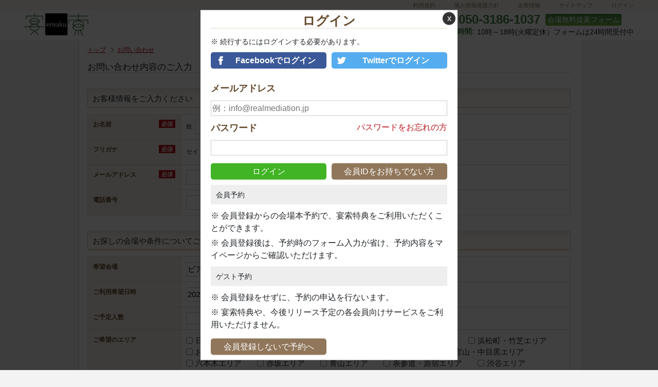

--- FILE ---
content_type: text/html; charset=UTF-8
request_url: https://www.ensaku.jp/inquiry.php?store_id=4
body_size: 5237
content:
<!DOCTYPE html>
<html lang="ja">
<head>
    <meta charset="utf-8"/>
    <meta name="viewport" content="width=device-width, initial-scale=1.0"/>
            <title>お問い合わせ - 宴索（ensaku）</title>
    	


                        <meta name="description" content="お問合せ。結婚式二次会,1.5次会,少人数貸切パーティーでご利用できます。二次会・パーティーの貸切会場探しは宴索（ensaku）から。">
            

            <meta name="keywords" content="お問合せ,二次会,パーティー,貸切,結婚式,ウェディング,会場,宴索(ensaku)">
    	
		

                        <link rel="canonical" href=""/>
            	


    <link rel="stylesheet" type="text/css" href="/common/css/header.css" media="all"/>
    <link rel="stylesheet" type="text/css" href="/common/css/footer.css" media="all"/>
    <link rel="stylesheet" href="https://stackpath.bootstrapcdn.com/bootstrap/4.1.3/css/bootstrap.min.css">
    <link rel="stylesheet" type="text/css" href="/common/css/responsive.css?v=20181031" media="all"/>
		

            <!-- Other page -->
        <link rel="stylesheet" type="text/css" href="//ajax.googleapis.com/ajax/libs/jqueryui/1/themes/smoothness/jquery-ui.css" />
        <link rel="stylesheet" type="text/css" href="/common/css/common.css?v=20180208" media="all" />
        <link rel="stylesheet" type="text/css" href="/common/css/contents.css?v=20180208" media="all" />

        <link rel="stylesheet" type="text/css" href="/common/js/colorbox/colorbox.css" />
        <link rel="stylesheet" type="text/css" href="/common/fonts/flaticon/flaticon.css" media="all">
    	


    <!-- Script -->
    <script type="text/javascript" src="//ajax.googleapis.com/ajax/libs/jquery/1/jquery.min.js"></script>
    <script type="text/javascript" src="//ajax.googleapis.com/ajax/libs/jqueryui/1/jquery-ui.min.js"></script>
    <script type="text/javascript" src="/common/js/common.js?v=20170828"></script>
    <link rel="stylesheet" type="text/css" href="/common/kokonotsu/css/main.css?v=20150413" media="all" />

    <style type="text/css">
        /* エリアからさがす スライドダウン ie7でメインイメージのrelativeに隠れる為absoluteを解除 */
        *:first-child + html #gnav ul li .subMenu {
            position: static;
        }
    </style>

    <script type="text/javascript">
        var _gaq = _gaq || [];
        _gaq.push(['_setAccount', 'UA-36272140-1']);
        _gaq.push(['_trackPageview']);
        (function () {
            var ga = document.createElement('script');
            ga.type = 'text/javascript';
            ga.async = true;
            ga.src = ('https:' == document.location.protocol ? 'https://ssl' : 'http://www') + '.google-analytics.com/ga.js';
            var s = document.getElementsByTagName('script')[0];
            s.parentNode.insertBefore(ga, s);
        })();
    </script>

    	

    <script type="application/ld+json">
        {
            "@context": "https://schema.org",
            "@type": "BreadcrumbList",
            "itemListElement": [{
                "@type": "ListItem",
                "position": 1,
                "name": "トップ",
                "item": "https://www.ensaku.jp/"
            },
            
            
                        ]
        }
    </script>
    <script type="text/javascript" src="/common/js/jquery.colorbox-min.js"></script>
    <script type="text/javascript" src="/common/js/slideshow.js"></script>
	
	
</head><body>
<div id="wrapper">
    
<header>
    <div id="header-top">
        <div class="container">
            <div class="row">
                <div class="col-12">
                    <div class="d-flex flex-row-reverse bd-highlight">
                        <ul>
                            <li><a href="/static/rules.html">利用規約</a></li>
                            <li><a href="/static/policy.html">個人情報保護方針</a></li>
                            <li><a href="http://realmediation.jp/">企業情報</a></li>
                            <li><a href="/static/sitemap.html">サイトマップ</a></li>
                                                        <li><a href="/login.php">ログイン</a></li>
                                                    </ul>
                    </div>
                </div>
            </div>
        </div>
    </div>

    <div id="header-content">
        <div class="container">
            <div class="header-border">
                <div class="header-left">
                    <div class="logo">
                        <a href="/">
                            <img src="/common/image/new-toppage/logo.png" alt="Logo">
                        </a>
                    </div>
                    <div class="describe">
                        <h1>
                                                                                                                                                                                    </h1>
                    </div>
                </div>
                <div class="header-right">
                    <div class="header-right-border">
                        <div class="header-phone">
                            <div class="icons-phone">
                                <img src="/common/image/new-toppage/header-content/icons-phone.png" alt="icons phone">
                            </div>
                            <div class="number-phone">
                                050-3186-1037
                            </div>
                        </div>

                        <div class="link-buttom">
                            <a href="/contact.php" class="btn-brown">
                                会場無料提案フォーム
                            </a>
                        </div>
                    </div>
                    <div class="hotline-describe group">
                        <div class="open-hours">
                            営業時間:
                        </div>
                        <div class="time-hours">
                            <span>10時～18時(火曜定休）フォームは24時間受付中</span>
                        </div>
                    </div>
                </div>
            </div>
        </div>
    </div>
</header>    <div id="container">
        <article id="containerInner" class="form contact">
            <div class="topicPath">
                <ul>
                    <li><a href="/">トップ</a></li>
                    <li><a href="/inquiry.php">お問い合わせ</a></li>
                </ul>
            </div>
            <h1>お問い合わせ内容のご入力</h1>
            <form action="/inquiry.php?isDisplayPopup=1" method="POST">
                <h2>お客様情報をご入力ください</h2>
                <table>
                    <tr>
                        <th><span>お名前</span><span class="req">必須</span></th>
                        <td>
                            <p>
                                <span class="prevInput">姓</span><input type="text" class="medium" value="" name="sei" maxlength="42" />
                                <span class="ML15 prevInput">名</span><input type="text" class="medium" value="" name="mei" maxlength="42" />
                            </p>
                                                    </td>
                    </tr>
                    <tr>
                        <th><span>フリガナ</span><span class="req">必須</span></th>
                        <td colspan="3">
                            <p>
                                <span class="prevInput">セイ</span><input type="text" class="medium" value="" name="seikana" maxlength="42" />
                                <span class="ML15 prevInput">メイ</span><input type="text" class="medium" value="" name="meikana" maxlength="42" />
                            </p>
                                                    </td>
                    </tr>
                    <tr>
                        <th><span>メールアドレス</span><span class="req">必須</span></th>
                        <td colspan="3">
                            <p><input type="text" class="large" value="" name="email" maxlength="256" /><span class="ML15 quiet">例：info@realmediation.jp</span></p>
                                                    </td>
                    </tr>
                    <tr>
                        <th><span>電話番号</span></th>
                        <td colspan="3">
                            <p><input type="text" class="large" value="" name="phone" /><span class="ML15 quiet">例：0300000000</span></p>
                                                    </td>
                    </tr>
                </table>
                <h2>お探しの会場や条件についてご入力ください</h2>
                <table>
                    <tr>
                        <th><span>希望会場</span></th>
                        <td>
                            <p><input type="text" class="large" value="ビアライゼ98" name="store" maxlength="256" readonly/></p>
                        </td>
                    </tr>
                    <tr>
                        <th><span>ご利用希望日時</span></th>
                        <td>
                            <p>
                                <input type="text" class="date datepicker" value="2026/01/16" name="reserve_date" />
                                <select class="ML15" name="reserve_time">
                                    <option value=""></option>
                                                                        <option value="11:00">11:00</option>
                                                                        <option value="11:30">11:30</option>
                                                                        <option value="12:00">12:00</option>
                                                                        <option value="12:30">12:30</option>
                                                                        <option value="13:00">13:00</option>
                                                                        <option value="13:30">13:30</option>
                                                                        <option value="14:00">14:00</option>
                                                                        <option value="14:30">14:30</option>
                                                                        <option value="15:00">15:00</option>
                                                                        <option value="15:30">15:30</option>
                                                                        <option value="16:00">16:00</option>
                                                                        <option value="16:30">16:30</option>
                                                                        <option value="17:00">17:00</option>
                                                                        <option value="17:30">17:30</option>
                                                                        <option value="18:00">18:00</option>
                                                                        <option value="18:30">18:30</option>
                                                                        <option value="19:00">19:00</option>
                                                                        <option value="19:30">19:30</option>
                                                                        <option value="20:00">20:00</option>
                                                                        <option value="20:30">20:30</option>
                                                                        <option value="21:00">21:00</option>
                                                                        <option value="21:30">21:30</option>
                                                                        <option value="22:00">22:00</option>
                                                                        <option value="22:30">22:30</option>
                                                                        <option value="23:00">23:00</option>
                                                                        <option value="23:30">23:30</option>
                                                                    </select>
                                                        </p>
                        </td>
                    </tr>
                    <tr>
                        <th><span>ご予定人数</span></th>
                        <td>
                            <p><input type="text" class="small" value="" name="people" maxlength="3" /><span class="nextInput">人くらい　(半角数字でご記入下さい)</span></p>
                                                    </td>
                    </tr>
                    <tr>
                        <th><span>ご希望のエリア</span></th>
                        <td>
                            <ul class="list">
                                                                <li><label><input type="checkbox" value="1" name ="area_tokyo" />日本橋・丸の内エリア</lbael></li>
                                                                <li><label><input type="checkbox" value="1" name ="area_ginza" />銀座・有楽町エリア</lbael></li>
                                                                <li><label><input type="checkbox" value="1" name ="area_shinbashi" />新橋・汐留エリア</lbael></li>
                                                                <li><label><input type="checkbox" value="1" name ="area_hamamatsucho" />浜松町・竹芝エリア</lbael></li>
                                                                <li><label><input type="checkbox" value="1" name ="area_odaiba" />お台場・豊洲エリア</lbael></li>
                                                                <li><label><input type="checkbox" value="1" name ="area_shinagawa" />品川・田町エリア</lbael></li>
                                                                <li><label><input type="checkbox" value="1" name ="area_ebisu" />恵比寿エリア</lbael></li>
                                                                <li><label><input type="checkbox" value="1" name ="area_daikanyama" />代官山・中目黒エリア</lbael></li>
                                                                <li><label><input type="checkbox" value="1" name ="area_roppongi" />六本木エリア</lbael></li>
                                                                <li><label><input type="checkbox" value="1" name ="area_akasaka" />赤坂エリア</lbael></li>
                                                                <li><label><input type="checkbox" value="1" name ="area_aoyama" />青山エリア</lbael></li>
                                                                <li><label><input type="checkbox" value="1" name ="area_omotesandou" />表参道・原宿エリア</lbael></li>
                                                                <li><label><input type="checkbox" value="1" name ="area_shibuya" />渋谷エリア</lbael></li>
                                                                <li><label><input type="checkbox" value="1" name ="area_shinjuku" />新宿エリア</lbael></li>
                                                                <li><label><input type="checkbox" value="1" name ="area_ikebukuro" />池袋エリア</lbael></li>
                                                                <li><label><input type="checkbox" value="1" name ="area_ichigaya" />市ヶ谷・飯田橋エリア</lbael></li>
                                                                <li><label><input type="checkbox" value="1" name ="area_akihabara" />秋葉原・上野・浅草エリア</lbael></li>
                                                                <li><label><input type="checkbox" value="1" name ="area_yokohama" />横浜エリア</lbael></li>
                                                                <li><label><input type="checkbox" value="1" name ="area_minatomirai" />みなとみらい・桜木町エリア</lbael></li>
                                                                <li><label><input type="checkbox" value="1" name ="area_kannai" />馬車道・関内エリア</lbael></li>
                                                                <li><label><input type="checkbox" value="1" name ="area_motomachi" />元町・中華街エリア</lbael></li>
                                                                <li><label><input type="checkbox" value="1" name ="area_shinyokohama" />新横浜エリア</lbael></li>
                                                                <li><label><input type="checkbox" value="1" name ="area_kawasaki" />川崎エリア</lbael></li>
                                                                <li><label><input type="checkbox" value="1" name ="area_oomiya" />大宮・浦和エリア</lbael></li>
                                                                <li><label><input type="checkbox" value="1" name ="area_kanagawa" />神奈川エリア</lbael></li>
                                                                <li><label><input type="checkbox" value="1" name ="area_saitama" />埼玉エリア</lbael></li>
                                                                <li><label><input type="checkbox" value="1" name ="area_chiba" />千葉エリア</lbael></li>
                                                                <li><label><input type="checkbox" value="1" name ="area_oosaka" />大阪エリア</lbael></li>
                                                                <li><label><input type="checkbox" value="1" name ="area_aichi" />愛知エリア</lbael></li>
                                                                <li><label><input type="checkbox" value="1" name ="area_fukuoka" />福岡エリア</lbael></li>
                                                                <li><label><input type="checkbox" value="1" name ="area_nagoya" />名古屋エリア</lbael></li>
                                                                <li><label><input type="checkbox" value="1" name ="area_tachikawa" />立川・八王子エリア</lbael></li>
                                                                <li><label><input type="checkbox" value="1" name ="area_urawa" />浦和エリア</lbael></li>
                                                                <li><label><input type="checkbox" value="1" name ="area_tokorozawa" />所沢エリア</lbael></li>
                                                                <li><label><input type="checkbox" value="1" name ="area_chichibu" />秩父エリア</lbael></li>
                                                                <li><label><input type="checkbox" value="1" name ="area_koshigaya" />越谷エリア</lbael></li>
                                                                <li><label><input type="checkbox" value="1" name ="area_maihama" />舞浜・浦安エリア</lbael></li>
                                                                <li><label><input type="checkbox" value="1" name ="area_makuhari" />千葉・幕張エリア</lbael></li>
                                                                <li><label><input type="checkbox" value="1" name ="area_kashiwa" />柏エリア</lbael></li>
                                                                <li><label><input type="checkbox" value="1" name ="area_hunabashi" />船橋エリア</lbael></li>
                                                                <li><label><input type="checkbox" value="1" name ="area_shinoosaka" />新大阪・西中島エリア</lbael></li>
                                                                <li><label><input type="checkbox" value="1" name ="area_umeda" />梅田・北新地エリア</lbael></li>
                                                                <li><label><input type="checkbox" value="1" name ="area_shinsaibashi" />心斎橋エリア</lbael></li>
                                                                <li><label><input type="checkbox" value="1" name ="area_nanba" />難波エリア</lbael></li>
                                                                <li><label><input type="checkbox" value="1" name ="area_tennouji" />天王寺エリア</lbael></li>
                                                                <li><label><input type="checkbox" value="1" name ="area_kyobashi" />京橋エリア</lbael></li>
                                                                <li><label><input type="checkbox" value="1" name ="area_tenma" />天満エリア</lbael></li>
                                                            </ul>
                        </td>
                    </tr>
                    <tr>
                        <th><span>お問い合わせ項目 </span><span class="req">必須</span></th>
                        <td>
                            <select class="" name="kind">
                                <option value=""></option>
                                                                <option value="空き確認">空き確認</option>
                                                                <option value="お下見">お下見</option>
                                                                <option value="お食事">お食事</option>
                                                                <option value="ご予約">ご予約</option>
                                                                <option value="ご相談">ご相談</option>
                                                            </select>
                                                    </td>
                    </tr>
                    <tr>
                        <th><span>お問い合わせ内容</span></th>
                        <td colspan="3">
                            <p><textarea name="contents" maxlength="4096"></textarea></p>
                            <p class="quiet">例：空き会場を探して欲しい、バンド演奏希望、幹事をプロに任せたい、など</p>
                        </td>
                    </tr>
                </table>
                <ul class="btnArea">
                    <li><input type="submit" class="btn submit" value="入力内容を確認する" name="confirm" /></li>
                </ul>
            </form>
        <!-- /#containerInner --></article>
    <!-- /#container --></div>
    <div id="containerBottom"><!-- /#containerBottom --></div>
    <footer>
    <div id="footer-top">
        <div class="container">
            <div class="footer-border">
                <div class="footer-left">
                    <div class="logo">
                        <a href="/">
                            <img src="/common/image/new-toppage/logo.png" alt="Logo">
                        </a>
                    </div>
                    <div class="describe">
                    <h1>
                        結婚式二次会で厳選レストラン・カフェなど人気会場の空き確認・仮押さえができる貸切会場予約サイト宴索(ensaku)
                    </h1>
                    </div>
                </div>
                <div class="footer-right">
                    <div class="footer-right-border">
                        <div class="footer-phone">
                            <div class="icons-phone">
                                <img src="/common/image/new-toppage/header-content/icons-phone.png" alt="icons phone">
                            </div>
                            <div class="number-phone">
                                <span>050-3186-1037</span>
                            </div>
                        </div>

                        <div class="link-buttom">
                            <a href="/contact.php" class="btn-brown">
                                会場無料提案フォーム
                            </a>
                        </div>
                    </div>
                    <div class="hotline-describe group">
                        <div class="open-hours">
                            <span>営業時間:</span>
                        </div>
                        <div class="time-hours">
                            <span style="font-size: 0.793em;">10時～18時(火曜定休）フォームは24時間受付中</span>
                        </div>
                    </div>
                </div>
            </div>
        </div>
    </div>

    <div id="footer-bottom" class="text-center py-2">
        <p>Copyright © 2013 Realmediation.Inc All Right Reserved.</p>
    </div>
</footer>
            <section id="login-popup" class="login-popup-reserve">
    <div class="login-popup-inner">
        <div class="login-popup-header">
            <h1 class="login-popup-title">ログイン</h1>
        </div>

        <div class="login-popup-note">※ 続行するにはログインする必要があります。</div>

        <div class="login-popup-sns">
            <a href="/login-social.php?provider=facebook&url=aHR0cHM6Ly93d3cuZW5zYWt1LmpwL2lucXVpcnkucGhwP3N0b3JlX2lkPTQ=" class="login-signup-button login-signup-button-left button-facebook">Facebookでログイン</a>
            <a href="/login-social.php?provider=twitter&url=aHR0cHM6Ly93d3cuZW5zYWt1LmpwL2lucXVpcnkucGhwP3N0b3JlX2lkPTQ=" class="login-signup-button login-signup-button-right button-twitter">Twitterでログイン</a>
        </div>

        <form action="/login.php?url=aHR0cHM6Ly93d3cuZW5zYWt1LmpwL2lucXVpcnkucGhwP3N0b3JlX2lkPTQ=" method="POST">
            <div class="login-input-email">
                <div class="login-popup-row">
                    <span class="form-title">メールアドレス</span>
                </div>
                <div class="login-popup-row">
                    <input class="login-signup-email" type="email" placeholder="例：info@realmediation.jp" maxlength="256" name="email"/>
                </div>
            </div>
            <div class="login-input-password">
                <div class="login-popup-row">
                    <span class="form-title">パスワード</span><a href="/forgot-password.php" class="popup-forgotPassword">パスワードをお忘れの方</a>
                </div>
                <div class="login-popup-row">
                    <input class="login-signup-password" type="password" minlength="8" maxlength="20" name="password"/>
                </div>
            </div>
            <div class="login-popup-submit">
                <div class="login-popup-row">
                    <input type="submit" class="login-signup-button login-signup-button-left success" value="ログイン" name="login" />
                    <a href="/register-email.php?url=aHR0cHM6Ly93d3cuZW5zYWt1LmpwL2lucXVpcnkucGhwP3N0b3JlX2lkPTQ=" class="login-signup-button login-signup-button-right primary">会員IDをお持ちでない方</a>
                </div>
            </div>
        </form>

        <div class="login-popup-body">
            <div class="login-popup-body-item">
                <div class="login-popup-body-title">会員予約</div>
                <div class="login-popup-body-content">※ 会員登録からの会場本予約で、宴索特典をご利用いただくことができます。</div>
                <div class="login-popup-body-content">※ 会員登録後は、予約時のフォーム入力が省け、予約内容をマイページからご確認いただけます。</div>
            </div>

            <div class="login-popup-body-item">
                <div class="login-popup-body-title">ゲスト予約</div>
                <div class="login-popup-body-content">※ 会員登録をせずに、予約の申込を行ないます。</div>
                <div class="login-popup-body-content">※ 宴索特典や、今後リリース予定の各会員向けサービスをご利用いただけません。</div>
            </div>

            <div class="login-popup-submit">
                <div class="login-popup-row">
                    <a class="login-signup-button login-signup-button-left primary js-closePopup" href="#">会員登録しないで予約へ</a>
                </div>
            </div>
        </div>

        <a class="popup-close js-closePopup" href="#">x</a>
    </div>
</section>        <script>
            $('html, body').css({'overflow': 'hidden'});
        </script>
    <!-- /#wrapper --></div>
</body>
</html>

--- FILE ---
content_type: text/css
request_url: https://www.ensaku.jp/common/css/header.css
body_size: 1234
content:
#header-top {
    background-color: #faf7ee;
}
#header-content {
    background: #ffffff;
    padding: 1.3em 0 1.1em;
}
#header-top ul li {
    display: inline-block;
    padding-right: 32px;
    height: 25px;
    line-height: 25px;
}
#header-top ul li:nth-last-child(1) {
    padding-right: 0;
}
#header-top .bd-highlight a {
    color: #8e7d6a;
    font-size: 11px;
    text-decoration: none;
}

#header-top .bd-highlight a:hover {
    color: #f22d5d;
}

/*Style css header-left*/
#header-content .header-border {
    display: flex;
    justify-content: space-between;
}
#header-content .header-left {
    flex-grow: 1;
    display: flex;
    width: 100%;
}
#header-content .header-left .logo img {
    width: 88%;
}
#header-content .describe {
    width: 65%;
    margin-left: 12px;
    height: 44px;
    line-height: 24px;
}

#header-content .describe h1 {
    font-size: 0.90vw;
    line-height: 25px;
}

/*Style css header-right*/
#header-content .header-right {
    flex-shrink: 0;
    /*flex-basis: 420px;*/
}
#header-content .header-right-border {
    display: flex;
    /*justify-content: space-between;*/
    height: 24px;
    line-height: 24px;
}
#header-content .header-phone {
    display: flex;
}
.icons-phone{
    width: 30px;
    position: relative;
}

.icons-phone img{
    width: 100%;
    position: absolute;
    bottom: 0px;
    left: -3px;
}

#header-content .header-phone .number-phone {
    /*margin-left: 32px;*/
    font-size: 1.5em;
    font-weight: bold;
    color: rgb(67, 130, 68);
}

/*#header-content .header-phone .number-phone span {*/
/*    font-size: 0.85em;*/
/*}*/

#header-content .btn-brown {
    text-decoration: none;
    background: linear-gradient(rgb(69, 132, 68), rgb(109, 175, 66));
    color: #ffffff;
    border-radius: 3px;
    padding: 4px;
    margin-left: 10px;
}
#header-content .btn-brown:hover {
    background : linear-gradient(rgb(109, 175, 66), rgb(69, 132, 68));
}
#header-content .hotline-describe {
    display: flex;
    /*justify-content: space-between;*/
    height: 24px;
    line-height: 24px;
}
#header-content .time-hours {
    margin-left: 5px
}
#header-content .open-hours {
    color: rgb(67, 130, 68);
    font-weight: bold;
    font-size: 13.6px;
}

#header-content .describe h1 {
    font-size: 13.6px;
    line-height: 24px;
}

#header-content span, #header-content a {
    font-size: 0.85em;
}

/*Style css nav*/

nav {
    background-color: #1f1f1f;
}

#gnav .dropdown-menu{
 width: 207px;
}

.dropdown-item-parent{
    /*display: block;*/
    /*position: relative;*/
}

nav ul.nav li.nav-item .dropdown-menu li {
    width: 100%;
    display: block;
    padding: 6px 5px;
    list-style-type: none;
    position: relative;
    color: #ffffff;
}


nav ul.nav li.nav-item a.nav-link {
    color: #ffffff;
    font-size: 19.6px;
    padding: 20px 16px;
    text-decoration: none;
    font-weight: bold;
    line-height: 1;
}
nav ul.nav li.nav-item:hover a.nav-link {
    background: #666666;
    color: #ffffff;
}
nav ul.nav li.nav-item:hover a.dropdown-toggle {
    color: #ffffff;
}

nav ul.nav li.nav-item:hover a.dropdown-toggle:after {
    content: "";
    border-top: 0;
    border-right: .3em solid transparent;
    border-bottom: .3em solid;
    border-left: .3em solid transparent;
}

nav ul.nav li.nav-item:hover > .dropdown-menu {
    display: block;
    background-color: rgb(73, 73, 73);
}

nav ul.nav li.nav-item:hover > .dropdown-menu li a {
    text-decoration: none;
    font-size: 13.6px;
    padding: 4px 15px;
}

nav ul.nav li.nav-item:hover > .dropdown-menu li:hover a {
    background: #666;
    color: #fff;
    text-decoration: none;
    width: 100%;
    cursor: pointer;
}

.dropdown-menu .dropdown-item-parent:hover a {
    background: #666;
    color: #fff;
    text-decoration: none;
    width: 100%;
}

nav ul li > .dropdown-menu {
    min-width: 11rem;
    margin: 0;
}

.sub-menu-pc {
    display: none;
}

.sub-menu-pc.show {
    width: 280px;
    display: block;
    position: absolute;
    top: 0;
    right: -281px;
    background-color: rgb(73, 73, 73);
}

.sub-menu-chil {
    display: block;
    width: 100%;
    padding: .25rem 0.5rem;
    clear: both;
    font-weight: 400;
    color: #212529;
    text-align: inherit;
    background-color: transparent;
    border: 0;
}

.sub-menu-chil .dropdown-item {
   background: none !important;
}
.sub-menu-chil .dropdown-item:hover {
    background: #666666 !important;
}

.sub-menu-chil a {
    color: #fff;
    height: auto;
}

.dropdown-menu li a:before {
    content: "\00bb";
    margin-right: 3px;
    font-size: 12px;
}

.dropdown-item-js {
    display: block;
    width: 100%;
    padding: .25rem 1.5rem;
    clear: both;
    font-weight: 400;
    color: #fff!important;
    text-align: inherit;
    white-space: nowrap;
    background-color: transparent;
    border: 0;
}


--- FILE ---
content_type: text/css
request_url: https://www.ensaku.jp/common/css/footer.css
body_size: 671
content:
#footer-top {
    background: #ffffff;
    padding: 1.1em 0 1.1em;
}
/*Style css header-left*/
#footer-top .footer-border {
    display: flex;
    justify-content: space-between;
}
#footer-top .footer-left {
    flex-grow: 1;
    display: flex;
    width: 100%;
}
#footer-top .footer-left .logo img {
    width: 88%;
}
#footer-top .describe {
    width: 40%;
    margin-left: 12px;
    height: 44px;
    line-height: 24px;
}

#footer-top .describe h1 {
    line-height: 24px;
}
/*Style css header-right*/
#footer-top .footer-right {
    flex-shrink: 0;
    /*flex-basis: 420px;*/
}
#footer-top .footer-right-border {
    display: flex;
    justify-content: space-between;
    height: 24px;
    line-height: 24px;
}
#footer-top .footer-phone {
    display: flex;
}
#footer-top .footer-phone .number-phone {
    /*margin-left: 34px;*/
    font-size: 1.5em;
    font-weight: bold;
    color: rgb(67, 130, 68);
}

#footer-top .footer-phone .number-phone span {
    font-weight: bold;
    font-size: 20.4px;
}

#footer-top .btn-brown {
    text-decoration: none;
    background: linear-gradient(rgb(69, 132, 68), rgb(109, 175, 66));
    color: #ffffff;
    border-radius: 3px;
    padding: 4px;
    margin-left: 10px;
}
#footer-top .btn-brown:hover {
    background : linear-gradient(rgb(109, 175, 66), rgb(69, 132, 68));
}
#footer-top .hotline-describe {
    display: flex;
    /*justify-content: space-between;*/
    height: 24px;
    line-height: 24px;
}
#footer-top .time-hours {
    margin-left: 7px;
}
#footer-top .open-hours {
    color: rgb(67, 130, 68);
    font-weight: bold;
}

#footer-top .open-hours span {
    font-weight: bold;
}

#footer-bottom {
    background-color: #faf7ee;
    font-size: 1em;
}

#footer-bottom p {
    line-height: 1;
}

footer {
    position: relative;
}
footer .page_up {
    position: absolute;
    right: 3.3vw;
    bottom: 7vw;
}
footer .page_up .fa-arrow-alt-circle-up {
    font-size: 1.4vw;
    color: #B8A086;
}
footer .page_up .fa-arrow-alt-circle-up:hover {
    color: #892823;
}

footer h1, footer a, footer span, #footer-bottom p {
    font-size: 0.85em;
}


--- FILE ---
content_type: text/css
request_url: https://www.ensaku.jp/common/css/responsive.css?v=20181031
body_size: 2904
content:
/* Extra large devices (1680px and up) */
@media only screen and (min-width: 1024px) {
    .container {
        max-width: 95% !important;
    }
    .configContainer {
        width: 70% !important;
    }
    .bannerRight .couple {
        width: 40%;
    }
    .bannerRight .content-bannerRight {
        text-align: center;
        font-weight: 700;
    }
    .bannerRight .content-bannerRight p {
        margin-top: 0.33vw;
    }
}
/* Extra large devices (1880px and down) */
@media only screen and (max-width: 1880px) {

}
/* Extra large devices (1780px and down) */
@media only screen and (max-width: 1780px) {

    #point8 .item,
    #point8 .title-product a,
    #point8 .status .hoshou,
    #point8 .money,
    #point8 .quiet p,
    #point8 .price .text-price {
        font-size: 0.85em;
    }
}
/* Extra large devices (1680px and down) */
@media only screen and (max-width: 1680px) {
    #carousel-Controls .carousel-item img {
        height: 758px;
    }
    .banner-slide {
        padding: 2.5em 0;
    }
    #header-content .describe,
    #footer-top .describe {
        width: 45%;
    }
    #point6 .title-hotArticle a {
        font-size: 0.85em;
    }
    #point8 .content-product {
        flex: 50;
    }
    #point8 .item,
    #point8 .title-product a,
    #point8 .status .hoshou,
    #point8 .money,
    #point8 .quiet p,
    #point8 .price .text-price {
        font-size: 0.70em;
    }
    #point8 .status .hoshou,
    #point8 .price .text-price {
        padding: 2px;
        text-align: center;
    }
}
/* Extra large devices (1600px and down) */
@media only screen and (max-width: 1600px) {
    #carousel-Controls .carousel-item img {
        height: 608px;
    }
    .banner-slide {
        padding: 0;
    }
    .banner-slide-area {
        padding: 3em 4em;
    }
    .bannerCenter .link-bannerCenter {
        bottom: 7em;
    }
    .bannerCenter .marketing-girl,
    .bannerRight .img_icons_couple {
        bottom: 6em;
    }
    .bannerRight .link-bannerRight {
        bottom: 7em;
    }
    .bannerCenter form,
    .bannerRight form {
        height: 100%;
    }
    .searchBox .row-title,
    .searchBox .question,
    .searchBox .link-question a,
    .searchBox .searchBox-yen-or-less label,
    .searchBox .searchBox-room label {
        font-size: 0.85em;
    }
    #point8 .price .text-price {
        padding: 2px;
    }
    #point8 .status .hoshou {
        padding: 2px;
        text-align: center;
    }
    /* reponsive 1600x900 comment meeting 13052021 */
    .bannerRight .img_icons_top_1 .img_child {
        width: 24% ;
    }
    .bannerRight .img_icons_top_2 .img_child {
        width: 22% ;
    }
    .bannerRight .img_icons_couple .couple-right {
        width: 43% ;
    }
    .bannerRight .link-bannerRight.text-center-responsive {
        bottom: 8.65vw;
        margin-top: 3.4rem;
    }
    .bannerCenter .content-bannerCenter.content-bannerCenter-risive p {
        margin-top: 1.7vw ;
        font-size: 1.2vw ;
    }
    .bannerCenter .marketing-girl.marketing-girl-reponsive {
        width: 33% ;
    }
    .configContainer .image_gb_later {
        width: 100% ;
    }

    .bannerCenter.banner-slide-area .link-bannerCenter-reponsive {
        bottom: 8.65vw;
        margin-top: 6rem;
    }

}
/* Extra large devices (1518px and down) */
@media only screen and (max-width: 1518px) {
    .title-point .number {
        padding: 10px 15px;
    }
    #point3 .element .title-point-element .icons-number span {
        padding: 7px 16px;
        width: 12%;
    }
    .banner-slide-area {
        padding: 2em 3em;
    }
    .searchBox form,
    .bannerCenter form,
    .bannerRight form {
        padding: 2.5em 2em;
    }
    .bannerCenter form,
    .bannerRight form {
        height: 100%;
    }
    .bannerCenter .link-bannerCenter {
        bottom: 3.85em;
    }
    .bannerCenter .marketing-girl {
        bottom: 2em;
        right: 3em;
    }
    .bannerRight .img_icons_couple {
        bottom: 1.8em;
    }
    .bannerRight .link-bannerRight {
        bottom: 4.6em;
    }
    #carousel-Controls .carousel-item img {
        height: 635px;
    }
    #point3 .element .title-point-element .icons-number span {
        padding: 0;
    }
    #point8 .price .text-price {
        padding: 2px;
    }
    #point8 .status .hoshou {
        padding: 2px;
        text-align: center;
    }
}
/* Extra large devices (1480px and down) */
@media only screen and (max-width: 1480px) {
    .searchBox .row-title,
    .searchBox .question,
    .searchBox .link-question a,
    .searchBox .searchBox-yen-or-less label,
    .searchBox .searchBox-room label {
        font-size: 0.75em;
    }
    .banner-slide-area {
        padding: 2em 3em;
    }
    .searchBox form,
    .bannerCenter form,
    .bannerRight form {
        padding: 2.5em 2em;
    }
    .bannerCenter form,
    .bannerRight form {
        height: 100%;
    }
    .bannerCenter .link-bannerCenter {
        bottom: 3.85em;
    }
    .bannerCenter .marketing-girl {
        bottom: 2em;
        right: 3em;
    }
    .bannerRight .img_icons_couple {
        bottom: 1.8em;
    }
    .bannerRight .link-bannerRight {
        bottom: 4.6em;
    }
    #carousel-Controls .carousel-item img {
        height: 635px;
    }
    #point3 .element .title-point-element .icons-number span {
        padding: 0;
    }
    #point8 .price .text-price {
        padding: 0 2px;
    }
    #point8 .status .hoshou {
        padding: 2px;
        text-align: center;
    }
}
/* Extra large devices (1440px and down) */
@media only screen and (max-width: 1440px) {
    #header-content .describe, #footer-top .describe {
        width: 53%;
    }
    #header-content .describe span {
        font-size: 0.90vw;
    }
    #header-content .describe h1 {
        font-size: 0.90vw;
    }
    .searchBox .title-box,
    .searchBox .searchBox-date-time,
    .searchBox .searchBox-area,
    .searchBox .searchBox-keyword,
    .searchBox .searchbox-amount,
    .searchBox .searchBox-yen-or-less,
    .searchBox .searchBox-room {
        margin-bottom: 1.5em;
    }
    #carousel-Controls .carousel-item img {
        height: 608px;
    }
    .banner-slide {
        padding: 2.3em 0;
    }
    .banner-slide-area {
        padding: 1em 2em;
    }
    .searchBox form {
        padding: 2.5em 2em;
    }
    .bannerCenter form,
    .bannerRight form {
        height: 100%;
        padding: 2.5em 2em;
    }
    .bannerCenter .link-bannerCenter {
        bottom: 2.7em;
    }
    .bannerCenter .marketing-girl {
        bottom: 1em;
        right: 2em;
    }
    .bannerRight .img_icons_couple {
        bottom: 0.8em;
    }
    .bannerRight .link-bannerRight {
        bottom: 3.5em;
    }
    .number-2 {
        padding: 11px 8px;
    }
    #point3 .element .title-point-element .icons-number span {
        padding: 0;
    }
}
/* Extra large devices (1400px and down) */
@media only screen and (max-width: 1400px) {
    .banner-slide {
        padding: 2em 0;
    }
    .banner .banner-button .border-banner-button .content-banner-buttom .title-banner-buttom {
        padding-bottom: 16%;
    }
    #point3 .element .title-point-element .icons-number h3 {
        line-height: 1.3rem;
    }
    #point3 .element .title-point-element .icons-number span {
        padding: 7px 16px;
        width: 13%;
    }
    .banner-slide-area {
        padding: 1em 2em;
    }
    .searchBox form {
        padding: 2.5em 2em;
    }
    #carousel-Controls .carousel-item img {
        height: 600px;
    }
    .bannerCenter form,
    .bannerRight form {
        height: 100%;
        padding: 2.5em 2em;
    }
    .bannerCenter .link-bannerCenter {
        bottom: 2.7em;
    }
    .bannerRight .img_icons_couple {
        bottom: 2.7em;
    }
    .bannerCenter .marketing-girl {
        bottom: 2.6em;
        right: 2em;
    }
    .bannerRight .link-bannerRight {
        bottom: 3.5em;
    }
    #point3 .element .title-point-element .icons-number span {
        padding: 0;
    }
    .number-2 {
        height: 38px;
        padding: 12px 8px;
    }
}
/* Extra large devices (1368px and down) */
@media only screen and (max-width: 1368px) {
    #header-top ul,
    #header-top ul li {
        height: 20px;
        line-height: 18px;
    }
    .concept_subttl {
        font-size: 0.80vw;
    }
    .copy,
    .copy-2,
    .copy-3 {
        font-size: 0.75em;
    }
    #header-content {
        padding: 0.4em 0 0.2em;
    }
    nav ul.nav li.nav-item a.nav-link {
        padding: 0.6rem 1rem;
    }
    #footer-top {
        padding: 1em 0 1em;
    }
    .searchBox .select2-container--default .select2-selection--single {
        font-size: 1em;
    }
    #point8 .content-product {
        flex: 50;
    }
    #point8 .item,
    #point8 .title-product a,
    #point8 .status .hoshou,
    #point8 .money,
    #point8 .price .text-price {
        font-size: 0.74vw;
    }
    #point8 .quiet p {
    font-size: 0.58vw;
     }
    #point8 .status .hoshou {
        padding: 0 4px;
    }
    #carousel-Controls .carousel-item img {
        height: 514px;
    }
    .banner-slide-area {
        padding: 1em 2em;
    }
    .searchBox form {
        padding: 2em 2em;
    }
    .searchBox .title-box h2 img {
        width: 50%;
    }
    #point2 .slide-product2 .text-carouselwrap {
        height: 5vw;
    }
    .searchBox .title-box,
    .searchBox .searchBox-date-time,
    .searchBox .searchBox-area,
    .searchBox .searchBox-keyword,
    .searchBox .searchbox-amount,
    .searchBox .searchBox-yen-or-less,
    .searchBox .searchBox-room {
        margin-bottom: 1em;
    }
    .bannerCenter form,
    .bannerRight form {
        height: 100%;
        padding: 2.5em 2em;
    }
    .bannerCenter .marketing-girl {
        bottom: 2.7em;
        right: 2em;
    }
    .bannerCenter .link-bannerCenter {
        bottom: 2.7em;
    }
    .bannerRight .img_icons_couple {
        bottom: 2.7em;
    }
    .bannerRight .link-bannerRight {
        bottom: 2.7em;
    }
    #point3 .element .title-point-element .icons-number span {
        padding: 0;
    }
    .number-2 {
        width: 4em;
        height: 38px;
        padding: 12px 4px;
    }
    .banner-slide {
        padding: 1.5em 0;
    }
    .content__title {
        font-size: 1.2em;
    }
    /* reponsive comment meeting 13052021*/
    .bannerRight.banner-slide-area form {
        height: 92%;
    }
    .bannerRight.banner-slide-area .img_icons_couple {
        bottom: 7.8em;
    }
    .bannerRight.banner-slide-area .link-bannerRight.text-center-responsive {
        bottom: 11.9vw;
        margin-top: 4.8rem;

    }
    .bannerRight.banner-slide-area .img_icons_top_1 .img_child {
        width: 26%;
    }
    .bannerRight.banner-slide-area .img_icons_top_2 .img_child {
        width: 21%;
    }
    .bannerRight.banner-slide-area .img_icons_couple .couple-right {
        width: 51%;
    }
    .bannerCenter.banner-slide-area form {
        height: 92%;
    }
    .bannerCenter .marketing-girl.marketing-girl-reponsive {
        width: 38.2%;
        bottom: 7.8em;
    }
    .bannerCenter.banner-slide-area .link-bannerCenter {
        bottom: 11.9vw;
        margin-top: 6.85rem;
    }
    .configContainer .image_gb_later {
        bottom: -2em;
    }
    .icons-phone img {
        bottom: 0px;
    }
    .bannerRight.banner-slide-area .content-bannerRight p {
        margin-top: 2vw;
        font-size: 1.1vw;
    }
    .configContainer.paddingStep .image_gb_later a {
        top: 26%;
        right: 2.4%;
        font-size: 24px;
    }
}
/* Extra large devices (1366px and down) */
@media only screen and (max-width: 1366px) {
    #containerInner .banner-index .title-step img {
        font-size: 2.4%;
    }
    #containerInner .banner-index .title-step h2 span {
        font-size: 2em;
        bottom: 4px;
    }
    #containerInner .banner-index .step-one:before,
    #containerInner .banner-index .step-two:before,
    #containerInner .banner-index .step-three:before {
        content: "";
        width: 100px;
    }

    .topimagebar .step-one::before {
        right: 0px !important;
        width: 84px !important;
        height: 42px !important;
    }
    .topimagebar .step-three::before {
        left: -90px !important;
        width: 180px !important;
        height: 150px !important;
    }

    #point1 .title-pink,
    #point2 .title-pink,
    #point5 h2,
    #point6 h2,
    #point9 .text-center h2 {
        font-size: 2em;
    }
    #point1 .carouselwrap-special .border-special {
        height: 165px;
    }
    .title-point .number {
        padding: 8px 12px;
    }
    #point6 .title-hotArticle a {
        font-size: 0.80em;
    }
    #point5 .listArticle .text-listArticle a,
    #point6 .link-hotArticle,
    #point6 a {
        font-size: 0.75em;
    }
}
/* Extra large devices (1360px and down) */
@media only screen and (max-width: 1360px) {
    .number-2 {
        width: 3em;
        height: 30px;
        padding: 7px 0px;
        text-align: center;
    }
    p, span, a {
        font-size: 0.75em;
    }
    #header-content .header-phone .number-phone span,
    #footer-top .footer-phone .number-phone span {
        font-size: 0.95em;
    }
    /*#header-content .header-right,*/
    /*#footer-top .footer-right {*/
    /*    flex-basis: 380px;*/
    /*}*/


    #footer-top .footer-right {
        /*flex-basis: 380px;*/
    }

    .searchBox .select2-container--default .select2-selection--single {
        font-size: 1.5em;
    }
    #point6 .listpoint .blog_item-info h3 {
        line-height: 1.2em;
        font-size: 0.85em;

    }
}
/* Extra large devices (1301px and down) */
@media only screen and (max-width: 1340px) {
    .searchBox .select2-container--default .select2-selection--single {
        font-size: 1.5em;
    }
    .searchBox .row-title,
    .searchBox .question,
    .searchBox .link-question a,
    .searchBox .searchBox-yen-or-less label,
    .searchBox .searchBox-room label {
        font-size: 0.65em;
    }
    .number-2 {
        width: 3em;
        height: 30px;
        padding: 7px 0px;
        text-align: center;
    }
    #point3 .element .text-element p {
        line-height: 1.5rem;
    }
    #point3 .element .title-point-element .icons-number span {
        padding: 4px 3px;
        width: 11%;
    }
    #footer-top .link-buttom a.btn,
    #footer-top .opening-times span,
    #footer-top .working-time span,
    #footer-top .describe span,
    #containerInner .banner-index .step p,
    #point2 .title-point,
    #point2 .slide-product2 .text-carouselwrap a,
    #point2 .slide-product2 .text-carouselwrap p,
    #point3 .element .title-point-element .icons-number h3,
    #point3 .element .text-element p,
    #point5 .listArticle .text-listArticle a,
    #point6 .link-hotArticle,
    #point6 a {
        font-size: 0.75em;
    }
    .banner .banner-button .border-banner-button .content-banner-buttom .input-checkbox label {
        height: 16px;
        line-height: 16px;
    }
}
/* Extra large devices (1280px and down) */
@media only screen and (max-width: 1280px) {
    #point8 .col-4 {
    flex: 0 0 50%;
    max-width: 50%;
    }
    .title-point h2 {
        font-size: 2em;
    }
    .copy,
    .copy-2,
    .copy-3,
    #point6 .copy-2 {
        font-size: 1em;
    }
    .searchBox form {
        padding: 3em 2em;
    }
    .bannerCenter .content-bannerCenter {
        margin-top: 2.5em;
    }
    #carousel-Controls .carousel-item img {
        height: 480px;
    }
    .bannerCenter .marketing-girl {
        bottom: 0;
        right: 1em;
        width: 35%;
    }
    .bannerCenter form,
    .bannerRight form {
        height: 100%;
    }
    .banner-slide {
        padding: 2.5em 0;
    }
    .bannerRight .img_icons_couple {
        bottom: 0;
    }
    .bannerCenter .link-bannerCenter,
    .bannerRight .link-bannerRight {
        bottom: 1.5em;
    }
    .bannerCenter .title-box h2 {
        line-height: 1.2em;
    }
    .searchBox .searchBox-date-time,
    .searchBox .searchBox-area,
    .searchBox .searchBox-keyword,
    .searchBox .searchbox-amount,
    .searchBox .searchBox-yen-or-less,
    .searchBox .searchBox-room {
        height: 24px;
        line-height: 24px;
    }
    .banner-slide-area {
        padding: 0em 1em;
    }
    .searchBox .input-date-time,
    .searchBox .select2-container--default .select2-selection--single,
    .searchBox .input-keyword input {
        height: 24px;
        font-size: 1vw;
    }
    .searchBox .input-keyword input {
        font-size: 0.75em;
    }
    .select2-container--default .select2-selection--single .select2-selection__rendered {
        line-height: 22px!important;
    }
    .searchBox .incon-date-time {
        width: 24px;
        height: 24px;
    }
    .searchBox .incon-date-time img {
        width: 100%;
    }
    .searchBox .title-box,
    .searchBox .searchBox-date-time,
    .searchBox .searchBox-area,
    .searchBox .searchBox-keyword,
    .searchBox .searchbox-amount,
    .searchBox .searchBox-yen-or-less,
    .searchBox .searchBox-room {
        margin-bottom: 0.85em;
    }
    #main-slide .btn-success {
        font-size: 0.65em;
    }

    .banner .banner-button .border-banner-button .content-banner-buttom .title-banner-buttom {
        padding-bottom: 14%;
    }
    #containerInner .banner-index .step p {
        line-height: 1rem;
    }
    #containerInner .banner-index .step-one:before,
    #containerInner .banner-index .step-two:before,
    #containerInner .banner-index .step-three:before {
        height: 103px;
    }
    .title-point, .title-point-element,
    #point3 .element .title-point-element .icons-number h3,
    #point3 .element .text-element p,
    #point6 .link-hotArticle,
    #point6 a {
        font-size: 0.85em;
    }
    #point5 .listArticle .text-listArticle a {
        font-size: 0.70em;
        line-height: 1em;
    }
    #point6 .title-hotArticle a,
    #point6 .listpoint .blog_item-info h3 {
        font-size: 0.75em;
        line-height: 1rem;
    }

    #point3 .element .title-point-element .icons-number h3 {
        padding-right: 3%;
    }
    #point3 .element .title-point-element .icons-number span {
        width: 12%;
    }
    .title-point .number {
        padding: 9px 13px;
    }
    #point1 .slide-product .carousel-inner,
    #point2 .slide-product2 .carousel-inner {
        width: 94%;
    }
    #point1 .slide-product .carousel-control-next, .carousel-control-prev,
    #point2 .slide-product2 .carousel-control-next, .carousel-control-prev {
        width: 2.5%;
    }
    .number-2 {
        padding: 7px 5px;
        width: 4em;
        height: 28px;
    }
    #point3 .element .title-point-element .icons-number span {
        padding: 2px 3px;
        width: 14%;
    }
    #point8 .item,
    #point8 .title-product a,
    #point8 .status .hoshou,
    #point8 .money,
    #point8 .quiet p,
    #point8 .price .text-price {
        font-size: 0.85em;
    }
	
}
/* Extra large devices (1240px and down) */
@media only screen and (max-width: 1240px) {
    .number-2 {
        padding: 7px 5px;
        width: 4em;
        height: 26px;
    }
    #point3 .element .title-point-element .icons-number span {
        padding: 2px 3px;
        width: 14%;
    }
}
/* Extra large devices (1200px and down) */
@media only screen and (max-width: 1200px) {
    #footer-top .link-buttom a.btn,
    #footer-top .opening-times span,
    #footer-top .working-time span,
    #footer-top .describe span,
    #containerInner .banner-index .step p,
    #point2 .title-point,
    #point2 .slide-product2 .text-carouselwrap a,
    #point2 .slide-product2 .text-carouselwrap p,
    #point3 .element .title-point-element .icons-number h3,
    #point3 .element .text-element p,
    #point5 .listArticle .text-listArticle a,
    #point6 .link-hotArticle,
    #point6 a {
        font-size: 0.85em;
    }
    #point8 .item,
    #point8 .title-product a,
    #point8 .status .hoshou,
    #point8 .money,
    #point8 .quiet p,
    #point8 .price .text-price {
        font-size: 1em;
    }
    .number-2 {
        padding: 8px 5px;
        width: 4em;
        height: 26px;
    }
    #point3 .element .title-point-element .icons-number span {
        padding: 2px 3px;
        width: 14%;
    }
    .title-point .number {
        padding: 7px 12px;
    }
    #point8 .content-product {
        font-size: 0.75em;
    }
    #point8 .status .hoshou {
        padding: 0px 4px;
    }
    #point8 .price .text-price {
        padding: 2px;
    }
}
/* Extra large devices (1168px and down) */
@media only screen and (max-width: 1168px) {
    #footer-top .link-buttom a.btn,
    #footer-top .opening-times span,
    #footer-top .working-time span,
    #footer-top .describe span,
    #containerInner .banner-index .step p,
    #point2 .title-point,
    #point2 .slide-product2 .text-carouselwrap a,
    #point2 .slide-product2 .text-carouselwrap p,
    #point3 .element .title-point-element .icons-number h3,
    #point3 .element .text-element p,
    #point5 .listArticle .text-listArticle a,
    #point6 .link-hotArticle, #point6 a {
        font-size: 0.85em;
    }
    #point6 .title-hotArticle span {
        font-size: 1.2em;
    }
}
/* Extra large devices (1152px and down) */
@media only screen and (max-width: 1152px) {
    #footer-top .link-buttom a.btn,
    #footer-top .opening-times span,
    #footer-top .working-time span,
    #footer-top .describe span,
    #containerInner .banner-index .step p,
    #point2 .title-point,
    #point2 .slide-product2 .text-carouselwrap a,
    #point2 .slide-product2 .text-carouselwrap p,
    #point3 .element .title-point-element .icons-number h3,
    #point3 .element .text-element p,
    #point5 .listArticle .text-listArticle a,
    #point6 .link-hotArticle, #point6 a {
        font-size: 0.70em;
    }
    #point6 .text_hotArticle {
        font-size: 0.70em;
    }
    .banner .banner-button .border-banner-button .content-banner-buttom .title-banner-buttom {
        padding-bottom: 10%;
    }
    #point3 .element .title-point-element .icons-number span {
        padding: 2px 0px;
    }
    .number-2 {
        width: 4em;
        height: 26px;
        padding: 7px 8px;
    }
    #point6 .title-hotArticle a,
    #point6 .listpoint .blog_item-info h3 {
        font-size: 0.70em;
    }
}
/* Extra large devices (1024px and down) */
@media only screen and (max-width: 1024px) {
    #footer-top .describe span,
    #footer-top .working-time span {
        font-size: 0.7500em !important;
    }
    #containerInner .banner-index .title-step img {
        width: 3%;
    }
    #containerInner .banner-index .title-step h2 span {
        position: relative;
        bottom: 4px;
    }
    .title-pink {
        font-size: 28px;
    }

    #point1 .carouselwrap-special .border-special {
        height: 155px;
    }
    #point5 .listArticle .text-listArticle {
        font-size: 80%;
    }
    .title-point .number {
        padding: 8px 12px;
    }
    #point3 .element .title-point-element .icons-number span {
        padding: 4px 12px;
    }
    #point3 .element .title-point-element .icons-number span {
        width: 15%;
    }
    #point3 .element .title-point-element .icons-number h3 {
        font-size: 80%;
        line-height: 1rem;
    }
    #point3 .element .text-element p {
        font-size: 80%;
        padding: 0.5rem 1rem;
    }
    #point3 .element a.btn-danger {
        margin-left: 7%;
    }
    #point3 .element .title-point-element .icons-number span {
        padding: 4px 0;
    }
    .number-2 {
        width: 4em;
        height: 26px;
        padding: 7px 8px;
    }
    #containerInner .banner-index .step-one:before {
        content: "";
        width: 65px;
    }
    #containerInner .banner-index .step-two:before {
        content: "";
        width: 65px;
    }
    #containerInner .banner-index .step-three:before {
        content: "";
        width: 65px;
    }
}




--- FILE ---
content_type: text/css
request_url: https://www.ensaku.jp/common/css/common.css?v=20180208
body_size: 4823
content:
@charset "utf-8";

/**
 * common.css
 * 2013/06/28
 * @author kojima
 */

/*=================================================
* reset
* ================================================= */
html, body {
    margin: 0;
    padding: 0;
    font-family: 'ヒラギノ角ゴ Pro W3','Hiragino Kaku Gothic Pro','メイリオ',Meiryo,'ＭＳ Ｐゴシック',sans-serif;
    width: 100%;
    height: 100%;
    font-size: 12px;
}
html,body,div,span,h1,h2,h3,h4,h5,
h6,p,blockquote,pre,a,address,code,em,img,q,
strong,dl,dt,dd,ol,ul,li,form,label,fieldset,legend,
table,caption,tbody,tfoot,thead,tr,th,td {
	padding: 0;
	margin: 0;
    font-size: 100%;
    font-weight: normal;
	outline: 0;
}
article, aside, details, figcaption, figure,
footer, header, hgroup, menu, nav, section {
    display: block;
}
* { word-break: break-all; }
a, * a {
    text-decoration: none;
    border: 0;
}
* img {
    width: auto;
    height: auto;
    border: 0;
}
label { cursor: pointer; }
img,
input {
	padding: 0;
	margin: 0;
	vertical-align: middle;
}
input, select,textarea {
    vertical-align: middle;
    font-family: 'ヒラギノ角ゴ Pro W3','Hiragino Kaku Gothic Pro','メイリオ',Meiryo,'ＭＳ Ｐゴシック',sans-serif;
    padding: 0;
    margin: 0;
}
ul {
    list-style: none;
    padding: 0;
    margin: 0;
}
ol li,
ul li {
    list-style: none;
    padding: 0;
}
table {
    font-size: 100%;
    border-collapse : collapse;
	border-spacing: 0;
}

/*=================================================
* layout
* ================================================= */
html,body { background-color: #f3f3f3; }
#wrapper {
    width: 100%;
    min-height: 100%;
    height: auto !important;
    height: 100%;
    background-color: #f3f3f3;
}
#container {
    width: 980px;
    /*padding: 0 4px;*/
    margin: 0 auto;
    background: url("../image/bg-container-middle.png") repeat-y left top;
    font-size: 12px;
    min-height: 75vh;
}
#container * {
    box-sizing: initial;
}
#containerBottom {
    height: 6px;
    width: 980px;
    padding: 0 4px;
    margin: 0 auto;
    background: url("../image/bg-container-bottom.png") no-repeat left top;
}
#containerInner {
    padding: 0 20px 20px 20px;
    overflow: hidden;
}
#containerInner .footPush {
    position: absolute;
    bottom: 40px;
    left: 0;
    height: 5px;
    width: 100%;
}
.mainContents {
    width: 710px;
    float: left;
}
.sideContents {
    width: 210px;
    float: left;
    margin-left: 20px;
}

/*=================================================
* element
* ================================================= */
/* --------------- color --------------- */
a,
#containerInner.reserve table.reserve .acLabel {
    color: #b9121b;
    text-decoration: underline;
}
a:hover,
#containerInner.reserve table.reserve .acLabel:hover {
    color: #a48a6d;
    text-decoration: none;
}
a:visited,
#containerInner.reserve table.reserve .acLabel:visited {
    text-decoration: underline;
}
#gnav .subMenu li a,
#headLine a { color: #ffffff; }
.strong {
    color: #b9121b!important;
    font-weight: bold;
}
.quiet { color: #999999;}
.error,
.error tr,
.error th,
.error td { background-color: #FFEDED!important; }
.errorTxt { color: #CC0000; font-weight: bold; }
.errorArea {
    color: #CC0000;
    font-weight: bold;
    padding: 10px;
    background-color: #FFEDED;
}
.item {
    background-color: #f47900;
    font-size: 12px;
    color: #fff;
    padding: 0 10px;
    margin-right: 10px;
}

/* ------------- clearfix -------------- */
.clearfix:after {
    content: ".";
    display: block;
    height: 0px;
    clear: both;
    visibility: hidden;
    font-size: 0.1em;
}
.clearfix { display: block; }

/* --------------- margin -------------- */
.MT15 { margin-top: 15px; }
.MTm15 { margin-top: -15px; }
.MB15 { margin-bottom: 15px; }
.MR15 { margin-right: 15px; }
.ML15 { margin-left: 15px; }
.txt { line-height: 1.8em; }
.TAright { text-align: right!important; }
.TAleft { text-align: left!important; }
.TAcenter { text-align: center!important; }
.qa { margin: 0 5px; }

/* ---------------- col ---------------- */
.col { overflow: hidden; }
.col .col1of2 {
    width: 48%;
    float: left;
}
.col .col1of2:first-child { margin-right: 4%; }
.col .col1of3:first-child { margin-left: 0!important; }

/* ------------- formparts ------------- */
table { width: 100%; }
table,
table tr,
table th,
table td { border: 1px solid #e1d8ca; }
table th,
table td {
    padding: 10px;
    text-align: left;
}
table th {
    font-weight: bold;
    color: #64492a;
    background-color: #f4efe8;
}
table th.head {
    background-color: #e2d6c4;
    padding: 5px 10px;
}
table caption {
    font-size: 11px;
    text-align: left;
    font-weight: bold;
    color: #64492a;
    border-bottom: 1px dashed #dadada;
    margin-bottom: 2px;
}
table ul.list { overflow: hidden; }
table ul.list li {
    float: left;
    margin-right: 30px;
}
input[type="text"],
select,
textarea {
    padding: 2px;
    border: 1px solid #ccc;
}
textarea { resize: vertical; }
input.small { width: 80px; line-height: initial; font-size: 100%}
input.date { width: 100px; }
input.medium { width: 180px; }
input.xmedium { width: 300px; }
input.xsmall { width: 144px; }
input.large { width: 330px; }
select.time { width: 110px; }
select.area { min-width: 150px; }
.ui-datepicker-trigger,
.nextInput { margin-left: 5px; }
.prevInput { margin-right: 5px; }
input[type="checkbox"],
input[type="radio"] {
    margin-right: 5px;
    margin-top: -2px;
}
input[type="submit"],
.acLabel { cursor: pointer; }
.datepicker,
.ui-datepicker-trigger { cursor: pointer; }
.ui-datepicker { z-index: 1000 !important; }
span.req {
    padding: 0 5px;
    background-color: #b9121b;
    color: #fff;
    font-size: 11px;
}
ul.memo li {
    background: url('../image/img-memo.png') no-repeat left center;
    padding-left: 10px;
    margin: 7px 0;
    font-size: 13px;
}

/*=================================================
* commonParts
* ================================================= */
/* ------------------ header -------------------- */
#containerInner h1 {
    margin: 15px 0;
    font-size: 17px;
    border-bottom: 1px solid #e1d8ca;
}
h2 {
    min-height: 40px;
    line-height: 40px;
    padding-left: 10px;
    padding-right: 10px;
    font-size: 15px;
    margin-top: 25px;
    margin-bottom: 10px;
    background: url("../image/bg-h2-1col.png") no-repeat left top;
    /*width: 920px;*/
}
.mainContents h2 { background: url("../image/bg-h2.png") no-repeat left top; }
.element h2.br {
    background: url("../image/bg-h2-element.png") no-repeat left top;
    border-bottom: 1px solid #e1d8ca;
}
.mainContents h2:first-child { margin-top: 0px; }
.element h2 {
    margin-top: -8px!important;
    margin-left: -8px!important;
    margin-bottom: 0;
}
.mainContents .element h2 { width: 690px; }
.mainContents .element h2.hasImg { width: 640px; }
*+html .mainContents .element h2 { width: 683px; } /* ie7 */
*+html .mainContents .element h2.hasImg { width: 623px; } /* ie7 */
h2.hasImg {
    padding-left: 60px;
    position: relative;
}
h2.hasImg img {
    position: absolute;
    top: -10px;
    left: -10px;
}
h3 {
    background: url("../image/bg-h3.png") no-repeat left center;
    min-height: 25px;
    line-height: 25px;
    padding-left: 10px;
    margin-top: 20px;
    margin-bottom: 10px;
}
.element h3 {
    background: #f4efe8;
    margin: 1px;
    color: #64492a;
    font-size: 13px;
    font-weight: bold;
    padding-left: 5px;
}
h4 {
    border-bottom: 1px solid #e1d8ca;
    overflow: hidden;
}
h4 span {
    padding: 1px 8px;
    font-size: 13px;
    font-weight: bold;
    color: #65492a;
}

/* ------------- linkparts ------------- */
ul.link li {
    background: url("../image/bg-link.png") no-repeat left center;
    padding-left: 18px;
}
ul.btnArea { text-align: center; }
ul.btnArea li { display: inline-block; }
ul.btn2Area { overflow: hidden; }
ul.btn2Area li { float: left; }
ul.btn2Area li:first-child { margin-right: 10px; }
.btn {
    border: none;
    height: 38px;
    line-height: 33px;
    text-align: center;
    min-width: 210px;
    font-size: 14px;
    font-weight: bold;
    color: #fff;
    background: url('../image/btn-normal.png') no-repeat left top;
    padding: 0!important;
}
.btn:hover {
    background: url('../image/btn-normal-hover.png') no-repeat left top;
}
.btn.submit {
    background: url('../image/btn-submit.png') no-repeat left top;
}
.btn.submit:hover {
    background: url('../image/btn-submit-hover.png') no-repeat left top;
}
input.btn {
    padding: 0 20px;
    height: 35px;
}
a.btn {
    display: block;
    text-decoration: none;
}
a.btn:hover,
a.btn:visited { color: #fff; }
.btn span {
    font-weight: bold;
    padding: 0 20px;
}
.normal {
    width: 225px;
    margin-top: 3px;
    height: 25px;
    font-size: 11.5px;
    line-height: 1em;
    background-color: #f3f3f3;
    border: 1px solid #ddd;
    cursor: pointer;
    padding: 3px 15px;
    border-radius:         5px;
    -moz-border-radius:    5px;
    -webkit-border-radius: 5px;
    text-decoration: none;
}
input.normal { padding: 0; }
.normal:hover { background-color: #f9f9f9; }
.normal.check {
    color: #fff;
    background-color: #1eb0ff;
    border: none;
    font-size: 15px;
}
.normal.check:hover { background-color: #5bc6ff; }
input.none {
    border: none;
    background: none;
    cursor: pointer;
    color: #b9121b;
    text-decoration: underline;
    vertical-align: top;
    margin: 0 5px;
}
input.none:hover {
    color: #a48a6d;
    text-decoration: none;
}
.btnLarge {
    border: none;
    background: url("../image/btn-large.png") repeat-x left top;
    height: 34px;
    line-height: 16px;
    text-align: center;
    min-width: 180px;
    font-size: 14px;
    font-weight: bold;
    color: #fff;
    cursor: pointer;
    padding: 5px 20px;
    text-decoration: none;
}

.btnLarge.submit {
    border: none;
    background: url("../image/btn-large-submit2.png") repeat-x left top;
    height: 34px;
    line-height: 16px;
    text-align: center;
    min-width: 180px;
    font-size: 14px;
    font-weight: bold;
    color: #fff;
    cursor: pointer;
    padding: 5px 20px;
    text-decoration: none;
}
.btnLarge.submit:hover {
    color: #fff;
    background: url("../image/btn-large-submit-hover2.png") repeat-x left top;
}

.btnLarge span {
    font-weight: bold;
    padding: 0 20px;
}
.btnLarge:hover {
    color: #fff;
    background: url("../image/btn-large-hover.png") repeat-x left top;
}
.arrow {
    display: inline-block;
    margin: 5px;
    padding-left: 27px;
}
.arrow { background: url("../image/bg-arrow.png") no-repeat 5px center; }

/* ------------------ withImg ------------------- */
.withImg {
    overflow: hidden;
    padding: 10px;
}
.withImg p img {
    float: left;
    margin: 0 15px 10px 0;
}
.withImg .leftImg {
    float: left;
    margin-right: 15px;
}
.withImg .right { float: left; }

/* ------------------ element ------------------- */
.element {
    background-color: #f4efe8;
    border: 1px solid #e1d8ca;
    padding: 7px;
}
.element .elmInner {
    background-color: #ffffff;
    border: 1px solid #e1d8ca;
}
.element h2 + .elmInner { margin-top: 8px; }

/* ---------------- topicPath ------------------- */
.topicPath ul {
    overflow: hidden;
    margin: 10px 0;
}
.topicPath ul li {
    float: left;
    margin-right: 10px;
    background: url("../image/bg-topicpath.png") no-repeat left center;
    padding-left: 12px;
}
.topicPath ul li:first-child {
    background: 0;
    padding: 0;
}

/* ------------------ status -------------------- */
dl.status { overflow: hidden; }
dl.status dt,
dl.status dd {
    float: left;
    margin-bottom: 5px;
    box-sizing: initial;
}
dl.status dt {
    width: 70px;
    height: 15px;
    text-align: center;
    font-size: 11px;
    color: #a48a6d;
    border: 1px solid #a48a6d;
    background-color: #ffffff;
    box-sizing: initial;
}
dl.status dt.hoshou {
    color: #b9121b!important;
    border: 1px solid #b9121b!important;
    width: 90px;
}
dl.status dd.hoshou { color: #b9121b; }
dl.status dd {
    margin-left: 10px;
    min-height: 18px;
    line-height: 18px;
}
dl.status dd.strong { font-size: 15px; }
.plan dl.status dt {
    color: #006c97;
    border: 1px solid #006c97;
}

/* ---------------- pageNation ------------------ */
.pageNation {
    overflow: hidden;
    margin: 20px 0 10px 0;
}
.pageNation li {
    background-color: #fff;
    border: 1px solid #ddd;
    float: left;
    margin-left: 10px;
}
.pageNation li:first-child { margin: 0; }
.pageNation li:hover {
    background-color: #f4efe8;
}
.pageNation li span {
    display: block;
    padding: 4px 10px;
}
.pageNation li a {
    display: block;
    width: 100%;
    height: 100%;
}
.pageNation li.current {
    background-color: #b9121b;
    color: #fff;
    border-color: #b9121b;
}
.pageNation li.none {
    background-color: #f4efe8;
    color: #aaa;
}

/*=================================================
* header
* ================================================= */
#headLine {
    height: 25px;
    width: 100%;
    min-width: 988px;
    background-color: #90765a;
}
#headLine .headLineInner {
    width: 980px;
    height: 100%;
    margin: 0 auto;
}
#headLine ul {
    float:right;
    overflow: hidden;
}
#headLine ul li {
    float: left;
    margin-left: 12px;
    line-height: 25px;
    font-size: 11px;
    background: url("../image/bg-list-wh.png") no-repeat left center;
    padding-left: 12px;
}
#headLine ul li:first-child {
    background: none;
    padding: 0;
}
/*header {*/
/*    height: 70px;*/
/*    background: url("../image/bg-header.png") repeat-x left bottom;*/
/*    overflow: hidden;*/
/*}*/
/*header p.logo,*/
/*header h1 { float: left; }*/
/*header p.logo { padding: 10px 0 0 10px; }*/
/*header h1 {*/
/*    padding: 19px 0 0 10px;*/
/*    font-size: 11px;*/
/*    width: 420px;*/
/*}*/
/*header div.right {*/
/*    float: right;*/
/*    position: relative;*/
/*    margin: 12px 15px 0 0;*/
/*}*/
/*header div.right span {*/
/*    position: absolute;*/
/*    top: 0;*/
/*    right: 0;*/
/*}*/

.banner-phone {
    font-size: 24px;
    font-style: inherit;
    font-weight: bold;
    margin-right: 140px;
    margin-top: -1px;
}

.banner-text1 {
    font-weight: bold;
    margin: 32px 320px 0 0;
    font-size: 12px;
    float: left;
    color: #800000;
}

.banner-text2 {
    margin: 32px 5px 0 0;
    font-size: 12px;
    float: left;
}

/*=================================================
* globalNav
* ================================================= */
#gnav { position: relative; }
#gnav.store { background-color: #f4efe8; }
#gnav.top li,
#gnav.top { background-color: #444444; }
#gnav ul li{
    float: left;
    position: relative;
}
#gnav ul li .subMenu {
    position: absolute;
    top: 32px;
    left: 0;
    width: 410px;
    background-color: #494949;
    z-index: 1500;
}
#gnav ul li .subMenu li:hover {
    background-color: #666;
}
#gnav ul li .subMenu li {
    width: 200px;
}
#gnav ul li .subMenu li a {
    display: block;
    width: 200px;
    height: 100%;
    padding: 5px 10px;
}

/*=================================================
* footer
* ================================================= */
/*footer {*/
/*    width: 980px;*/
/*    margin: 20px auto 0;*/
/*    position: relative;*/
/*}*/
/*footer .footTop {*/
/*    padding: 0 0 10px 0;*/
/*    border-bottom: 1px solid #d6d6d6;*/
/*    overflow: hidden;*/
/*}*/
/*footer .footTop p.logo,*/
/*footer .footTop .tel { float: left; }*/
/*footer .footTop .tel {*/
/*    margin: 0 0 0 20px;*/
/*    position: relative;*/
/*}*/
/*footer .footTop .tel span {*/
/*    position: absolute;*/
/*    top: 0;*/
/*    right: 0;*/
/*}*/
/*footer .footTop #pageTop { float: right; }*/
/*footer .footBottom {*/
/*    padding: 10px 0;*/
/*    border-top: 1px solid #ffffff;*/
/*}*/
/*footer .footBottom ul {*/
/*    overflow: hidden;*/
/*    margin-bottom: 5px;*/
/*}*/
/*footer .footBottom ul li {*/
/*    float: left;*/
/*    margin-right: 12px;*/
/*    background: url("../image/bg-list-rd.png") no-repeat left center;*/
/*    padding-left: 12px;*/
/*}*/
/*footer .footBottom ul li:first-child {*/
/*    background: none;*/
/*    padding: 0;*/
/*}*/

/*=================================================
* sideContents
* ================================================= */
.sideContents .element { margin-bottom: 10px; }
.sideContents ul.link { padding: 10px; }
/* ---- お問い合わせ ---- */
.sideContents .contact p {
    color: #65492a;
    font-weight: bold;
    margin: 5px 10px;
}
.sideContents .contact .strong {
    font-size: 17px;
    border-bottom: 1px solid #e1d8ca;
}
.sideContents .contact a.btnLarge {
    width: 180px;
    min-width: 180px;
    margin: 0 0 10px 5px;
    overflow: hidden;
    padding: 0;
    display: inline-block;
    line-height: 30px;
}
.input-option {
    width: auto;
    height: 12px;
    margin-left: 10px;
}

.table-option {
    border: none;
}

.table-option th {
    border: none;
    padding: 0px;
}

.table-option tr {
    border: none;
    padding: 0px;
}

.table-option td {
    border: none;
    padding: 0px;
}

.rightTable  {
    float: left;
    width: 600px;
}
.font-warranty {
    font-size: 14px;
    font-weight: bold;
}
.height-one {
    line-height: 40px;
}
.height-two {
    height: 122px;
}
.storeHeader .center {
    text-align: center;
}
.storeHeader .contact.center p {
    float: none;
    display: inline-block;
}
.withImg p img.img-center {
    float: left;
    margin: 8px 4px 10px 0;
}

.confix-font-size-area-cities {
    font-size: 18px !important;
}

/* menu store side */

.elmInner .sub-menu-area-cities-side-pc {
    display: none ;
}

.elmInner .sub-menu-area-cities-side-pc {
    display: none;
}

.elmInner .sub-menu-area-cities-side-pc.on {
    display: block;
    top: 0;
}

.elmInner ul.link li {
    background: none;
    padding-left: 0px;
}

.sub-menu-chil-area-cities-side-pc {
    display: block;
    width: 100%;
    padding: 0;
    clear: both;
    font-weight: 400;
    color: #212529;
    text-align: inherit;
    background-color: transparent;
    border: 1px solid #a5a5a5;
    border-radius: 3px;
}

.sub-menu-chil-area-cities-side-pc .dropdown-item {
    background: none !important;
}
.sub-menu-chil-area-cities-side-pc .dropdown-item:hover {
    background: #666666 !important;
}

.sub-menu-chil-area-cities-side-pc a {
    color: #fff;
    height: auto;
}

.elmInner .sub-menu-chil-area-cities-side-pc a {
    color: #000;
    height: auto;
}

.elmInner .link a,.link .dropdown-item-parent-area-cities-side-pc {
    cursor: pointer;
}

.elmInner .link a,.link .dropdown-item-parent-area-cities-side-pc a {
    color: #a5a5a5;
    text-decoration: none;
    cursor: pointer;
    font-size: 14px;
    margin-bottom: 0;
}

.elmInner .dropdown-item-parent-area-cities-side-pc {
    margin: 0;
    font-size: 16px;
    text-align: center;
    border: 1px solid #a5a5a5;
    color: #90765a;
    margin: 10px auto;
    border-radius: 3px;
}
.elmInner .dropdown-item-parent-area-cities-side-pc a:hover {
    color: #a48a6d !important;
    text-decoration: none;
}
.elmInner .dropdown-item-parent-area-cities-side-pc .sub-menu-area-cities-side-pc .sub-menu-chil-area-cities-side-pc a:hover {
    color: #0f77e6 !important;
    text-decoration: none;
}
.elmInner .dropdown-item-parent-area-cities-side-pc .sub-menu-chil-area-cities-side-pc{
    margin: 5px auto;
    font-size: 13px;
}

.icons-phone-contact {
    display: flex;
}

.icons-phone-contact p img {
    width: 30px;
    position: relative;
    bottom: 8px;
}
.icons-phone-contact p.strong {
    margin-top: 15px;
    margin-left: 12px;
    font-size: 1.5em;
    font-weight: 500;
    color: rgb(67, 130, 68) !important;
}

.color-parent-size{
    color: #a48a6d !important;
    font-size: 15px !important;
}

#side-contents .element .elmInner ul.link {
    height: 262px;
    overflow: auto;
}
#side-contents .element .elmInner ul.link::-webkit-scrollbar {
    width: 5px;
}
#side-contents .element .elmInner ul.link::-webkit-scrollbar-track {
    background: #f1f1f1;
}
#side-contents .element .elmInner ul.link::-webkit-scrollbar-thumb {
    background: #888;
}
#side-contents .element .elmInner ul.link::-webkit-scrollbar-thumb:hover {
    background: #555;
}
.elmInner-change h3 {
    min-height: 25px;
    line-height: 25px;
    padding-left: 10px;
    margin-top: 20px;
    margin-bottom: 10px;
    background: #f4efe8 !important;
}

.boder_image_store_side_last{
    border: 1px solid #fbedf0;
    border-radius: 3px;
    padding: 5px;
}

.elmInner-change .image_store_side_later {
    position: relative;
}

.elmInner-change .image_store_side_later .btn_change{
    cursor: pointer;
    position: absolute;
    top: 78%;
    right: 19%;
    font-size: 30px;
}

.elmInner-change .image_store_side_later .btn_change{
    display: inline-block;
    font-weight: 600;
    text-align: center;
    white-space: nowrap;
    vertical-align: middle;
    -webkit-user-select: none;
    -moz-user-select: none;
    -ms-user-select: none;
    user-select: none;
    /*border: 1px solid transparent;*/
    padding: .15rem 0.5rem;
    font-size: 1rem;
    line-height: 1.5;
    border-radius: .25rem;
    transition: color .15s ease-in-out,background-color .15s ease-in-out,border-color .15s ease-in-out,box-shadow .15s ease-in-out;
    text-decoration: none;
}
.elmInner-change .image_store_side_later .svg_fix{
    margin-bottom: 3px;
    margin-left: 5px;
}

.elmInner-change .image_store_side_later img {
   margin-bottom: 10px;
}

.leftImg .image_store_side_later{
    position: relative;
}

.leftImg .image_store_side_later .btn_change{
    cursor: pointer;
    position: absolute;
    top: 82%;
    right: 20%;
    font-size: 30px;
}

.leftImg .image_store_side_later .btn_change{
    display: inline-block;
    font-weight: 400;
    text-align: center;
    white-space: nowrap;
    vertical-align: middle;
    -webkit-user-select: none;
    -moz-user-select: none;
    -ms-user-select: none;
    user-select: none;
    border: 1px solid transparent;
    padding: .375rem 1.9rem;
    font-size: 1.3rem;
    line-height: 1.5;
    border-radius: .25rem;
    transition: color .15s ease-in-out,background-color .15s ease-in-out,border-color .15s ease-in-out,box-shadow .15s ease-in-out;
    text-decoration: none;
}
.img-with-change {
    padding-top: 10px ;
    max-width: 330px ;
    min-width: 330px ;
    max-height: 100% !important; ;
}
.btn-success-fix{
    color: #fff;
    background: linear-gradient(#84cb80, #3e833d);
    border: none;
    font-size: 0.90vw;
}

.btn-success-fix:hover{
    background: linear-gradient(#A3CE99, #449e43);
}

--- FILE ---
content_type: text/css
request_url: https://www.ensaku.jp/common/css/contents.css?v=20180208
body_size: 9749
content:
@charset "utf-8";

/**
 * contents.css
 * 2013/06/28
 * @author kojima
 */

/*=================================================
 * 共通要素 - 店舗ヘッダ
 * ================================================= */
.storeHeader {
	padding: 10px 10px 0 10px;
	background-color: #f4efe8;
}
.storeHeader .right {
	width: 680px;
}
.storeHeader .topicPath ul {
	margin: 0;
}
.storeHeader .withImg {
	padding: 10px 0;
}
.storeHeader .leftImg img {
	max-width: 240px;
	max-height: 160px;
	min-width: 240px;
	border: 1px solid #ccc;
	background-color: #fff;
	padding: 7px;
}
.storeHeader .leftImg ul.link {
	margin-top: 5px;
}
.storeHeader h2.storeName {
	font-size: 18px;
	margin: 0 0 8px 0;
	padding: 0;
	background: none;
	width: auto;
	height: auto;
	line-height: 30px;
}

/* ---- 店舗情報 定義リスト ---- */
.storeHeader dl.status {
	width: 680px;
	margin-bottom: 8px;
}
.storeHeader dl.status dd {
	width: 595px;
}
.storeHeader dl.status dt, .storeHeader dl.status dd {
	margin-bottom: 3px;
}

/* ----- ステータス画像 -------- */
.storeHeader .right ul {
	overflow: hidden;
}
.storeHeader .right ul li {
	float: left;
	margin-right: 5px;
	margin-bottom: 5px;
	background-color: #ccc;
}

/* ------- お問い合わせ ------- */
.storeHeader .contact {
	overflow: hidden;
	border-top: 1px solid #dadada;
	margin-top: 10px;
	padding-top: 5px;
}
.storeHeader .contact p {
	float: left;
	line-height: 31px;
	margin-right: 10px;
}
.storeHeader .contact .strong {
	font-size: 20px;
	margin: 0 10px;
}

/* ----------- タブ ----------- */
nav.storeTab {
	background-color: #f4efe8;
	border-bottom: 4px solid #DBC1A4;
	margin-bottom: 30px;
}
nav.storeTab ul {
	padding-left: 15px;
	overflow: hidden;
	border-bottom: 1px solid #90765a;
}
nav.storeTab ul li {
	float: left;
	margin-right: 5px;
}

/*=================================================
 * 共通要素 - プラン
 * ================================================= */
.plan {
	border: 1px solid #e1d8ca;
	margin-bottom: 10px;
}
/* ---- 限定アイコン ---- */
.plan .floatIcon {
	position: absolute;
	top: -10px;
	left: -10px;
}
/* ---- left 画像 ---- */
.plan .leftImg {
	margin-right: 10px;
	position: relative;
}
.planList .plan .leftImg a, .store .plan .leftImg a {
	display: block;
	width: 225px;
	height: 150px;
	text-align: center;
}
.plan .leftImg img {
	max-width: 225px;
	max-height: 150px;
}

/* ---- right 情報 ---- */
.plan .right {
	width: 452px;
}
.plan .right p {
	margin-bottom: 10px;
}
.plan .right .planName {
	font-size: 16px;
}
.plan .right .planName a {
	font-weight: bold;
}
.plan .right dl.status {
	margin: 0 0 5px 0;
	float: left;
	width: 230px;
}
.plan .right dl.status dt {
	width: 90px;
}
.plan .right dl.status dd {
	width: 125px;
}
.plan .right ul.btnArea {
	float: right;
}
.plan .right ul.btnArea li {
	display: block;
}
.plan .right ul.btnArea li:first-child {
	margin-bottom: 6px;
}
.plan .right ul.btnArea li a {
	width: 210px;
}

/*=================================================
 * 共通要素 - searchBox
 * ================================================= */
.searchBox {
	width: 210px;
}
.searchBox .searchInner {
	padding: 10px 5px 10px 5px;
}
.searchBox select, .searchBox input {
	background-color: #fff;
}

/* ---- タイトル ---- */
.searchBox .lead {
	background: url("../image/bg-search-lead.png") no-repeat left top;
	height: 40px;
	line-height: 40px;
	padding-left: 10px;
	color: #64492a;
	font-weight: bold;
	font-size: 14px;
	margin-top: -1px;
	margin-left: -1px;
}
.searchBox .lead span {
	font-size: 11px;
	padding-left: 5px;
}
/* ---- 必須項目リスト ---- */
.searchBox dl.common {
	overflow: hidden;
	margin-bottom: 5px;
}
.searchBox dl.common dt, .searchBox dl.common dd {
	float: left;
	height: 30px;
	line-height: 30px;
	margin: 0 0 12px 0;
	padding: 0;
}
.searchBox dl.common dt {
	width: 60px;
	/*margin-right: 7px;*/
}
.searchBox dl.common dt span {
	margin-left: 3px;
	color: #ff0000;
}
.searchBox dl.common dd {
	width: 133px;
}
.searchBox input.small {
	width: 100px;
}

/* ---- サブ項目リスト ---- */
.searchBox dl.sub {
	margin-bottom: 10px;
}
.searchBox dl.sub dt {
	padding-bottom: 5px;
	background-color: #f4efe8;
	padding: 3px;
	border-bottom: 1px solid #e1d8ca;
	margin-top: 13px;
	margin-bottom: 5px;
	font-size: 11px;
}
.searchBox dl.sub dt:first-child {
	margin-top: 0;
}

/*=================================================
 * 共通要素 - 検索パーツ
 * ================================================= */
/* 現在の検索条件 */
.condition {
	padding: 10px;
	margin-top: 15px;
	margin-bottom: 10px;
	background-color: #f6f6f6;
}
.condition .searchHeader {
	overflow: hidden;
}
.condition .searchHeader span.lead {
	float: left;
	background-color: #ddd;
	color: #64492a;
	padding: 2px 5px;
	font-size: 11px;
	font-weight: bold;
}
.condition .searchHeader ul.current {
	padding-left: 95px;
}
.condition .searchHeader ul.current li {
	float: left;
	height: 20px;
	line-height: 20px;
	margin-right: 18px;
}
/* 検索結果無し */
.notAvailable {
	padding: 20px;
	text-align: center;
	background-color: #FCF7F0;
}
.notAvailable span {
	font-size: 15px;
	margin-bottom: 5px;
}

.listAreaCities {
	padding: 20px;
	text-align: center;
	background-color: #FCF7F0;
	margin-bottom: 15px;
}
.listAreaCities .listAreaCitiesLink {
	font-size: 15px;
	margin-bottom: 5px;
}

/*=================================================
 * 共通要素 - 店舗リスト
 * ================================================= */
#containerInner .storeList {
	overflow: hidden;
}
#containerInner .storeList li:first-child {
	margin-left: 0 !important;
}
#containerInner .storeList .quiet {
	margin-top: 3px;
}

/*=================================================
 * トップ
 * ================================================= */
#containerInner.top .quiet {
	font-size: 90%;
}
/* -------------- メインイメージ ------------------ */
.mainImage {
	height: 315px;
	width: 980px;
	margin-bottom: 20px;
	position: relative;
}
.mainImage .slideImg img {
	position: absolute;
	top: 0;
	left: 0;
	z-index: 100;
}

/* --- searchBox --- */
.mainImage .searchBox {
	position: absolute;
	float: left;
	top: 0;
	left: 0;
	width: 310px;
	height: 315px;
	margin-left: 15px;
	background: url('../image/bg-search.png') repeat;
	z-index: 200;
}
.mainImage .searchBox h2 {
	width: 290px;
	margin: 0;
}
.mainImage .searchBox h2 span {
	font-size: 11px;
}
.mainImage .searchBox .searchInner {
	padding: 10px;
}
.mainImage .searchBox dl.common dt {
	width: 70px;
}
.mainImage .searchBox dl.common dd {
	width: 235px;
}
.mainImage .searchBox dl.common dt, .mainImage .searchBox dl.sub dd {
	color: #fff;
}
.mainImage .searchBox dl.sub {
	margin: 5px 0 10px 0;
}
.mainImage .searchBox dl.sub dd span {
	margin: 0 5px;
}
.mainImage .searchBox dl.sub dt {
	font-size: 13px;
	background: none;
	color: #fff;
	border-color: #888;
}

/* --- banner --- */
.mainImage ul.banner li {
	float: left;
	margin-left: 35px;
}
.mainImage ul.banner {
	margin: 145px 35px 0 0;
	position: absolute;
	top: 0;
	right: 0;
	z-index: 200;
	overflow: hidden;
}
/* ---------- 新着店舗 カルーセル --------------- */
#carouselwrap {
	position: relative;
	width: 900px;
	height: 150px;
	margin: 0 auto;
	margin-bottom: 30px;
}
#carouselwrap #carousel {
	position: relative;
	width: 100%;
	height: 100%;
	overflow: hidden;
}
#carouselwrap #carousel ul li {
	float: left;
	width: 165px;
	height: 100%;
	padding-left: 13px;
	display: inline;
}
#carouselwrap #carousel ul li p {
	max-height: 17px;
	overflow: hidden;
}
#carouselwrap #carousel ul li img {
	max-width: 165px;
	max-height: 120px;
	min-width: 165px;
	margin-bottom: 5px;
}
#carouselwrap #prev, #carouselwrap #next {
	position: absolute;
	top: 0;
	width: 20px;
	height: 100%;
}
#carouselwrap #prev {
	left: -20px;
	background-image: url(../image/prev.png);
	background-repeat: no-repeat;
	background-position: 50% 50%;
}
#carouselwrap #next {
	right: -20px;
	background-image: url(../image/next.png);
	background-repeat: no-repeat;
	background-position: 50% 50%;
}
#carouselwrap .show {
	cursor: pointer;
	background: #90765a;
}
#carouselwrap .show:hover {
	background: #B19D87;
}
#carouselwrap .hide {
	background: #e2e2e2;
}

/* ---------- point3 3つのお約束 ----------------- */
#containerInner.top .point3 h2, #containerInner.top .point3 .title {
	color: #90765a;
	font-weight: bold;
}
#containerInner.top .point3 h2 {
	margin-top: 5px;
}
#containerInner.top .point3 h2 img, #containerInner.top .point3 .title img {
	margin-right: 10px;
	margin-top: -4px;
	height: 25px;
	width: 25px;
}
#containerInner.top .point3 .col .element {
	width: 47.5%;
	overflow: hidden;
}
#containerInner.top .point3 .col .element p.img {
	float: right;
	width: 270px;
}
#containerInner.top .point3 .col .element p.title {
	float: left;
	width: 150px;
	padding: 10px 0 10px 10px;
	text-align: center;
	line-height: 25px;
	font-size: 14px;
}
#containerInner.top .point3 .col .element a {
	background-color: #ef2c5f;
	border-radius: 10px;
	-moz-border-radius: 10px;
	-webkit-border-radius: 10px;
	padding: 2px 15px;
	font-size: 12px;
	color: #ffffff;
	text-decoration: none;
}
#containerInner.top .point3 .col .element a:hover {
	background-color: #FF5F89;
	color: #ffffff;
}

/* ---------- howtoBox ご利用方法 ---------------- */
#containerInner.top .howtoBox {
	border: 3px solid #e1d8ca;
	position: relative;
	margin: 40px 0 20px 0;
	padding-top: 35px;
}
#containerInner.top .howtoBox .title {
	position: absolute;
	top: -15px;
	left: 50%;
	text-align: center;
	margin-left: -235px;
}
#containerInner.top .howtoBox .col .col1of3 {
	width: 280px;
	float: left;
	padding: 0 15px;
}
#containerInner.top .howtoBox .col .col1of3 p {
	margin-bottom: 10px;
}
#containerInner.top .howtoBox .col .col1of3 .lead {
	font-weight: bold;
	color: #90765a;
	font-size: 130%;
	text-align: center;
}

/* -------------- お得プラン ------------------- */
#containerInner.top .col {
	margin-bottom: 5px;
}
#containerInner.top .plan {
	width: 442px;
	margin-bottom: 0;
}
#containerInner.top .col .col1of2:first-child {
	margin-right: 10px;
}
#containerInner.top .plan .right {
	width: 176px;
}
#containerInner.top .plan .right dl.status {
	float: none;
	width: 190px;
	margin-top: 5px;
}
#containerInner.top .plan .right dl.status dt {
	width: 75px;
}
#containerInner.top .plan .right dl.status dd {
	width: 105px;
	margin-left: 5px;
}
#containerInner.top .plan .right p.quiet {
	margin-bottom: 0;
}
#containerInner.top .plan p.planName span {
	font-size: 11px;
}
#containerInner.top .plan p.planName {
	font-size: 13px;
	margin-bottom: 5px;
}
#containerInner.top .plan .leftImg {
	margin-right: 8px;
}
#containerInner.top .plan .leftImg a {
	display: block;
	text-align: center;
	width: 255px;
	height: 170px;
}
#containerInner.top .plan img {
	max-width: 255px;
	max-height: 170px;
}

/*=================================================
 * 検索結果
 * ================================================= */
#containerInner.searchList {
	min-height: 480px;
}
#containerInner.searchList .leadImg {
	margin-bottom: 15px;
}
#containerInner.searchList .condition {
	margin-top: 0;
}
#containerInner.searchList h2 {
	margin-top: 0;
}

/* ---------------- 日付強調画像 ----------------- */
#containerInner.searchList .leadImg {
	position: relative;
}
#containerInner.searchList .leadImg span {
	position: absolute;
	top: 130px;
	left: 90px;
	font-size: 22px;
}

/* ----------------- searchBox ------------------- */
#containerInner.searchList #float {
	position: fixed;
}
#containerInner.searchList .searchBox.fixed {
	position: fixed !important;
	top: 219px;
}
#containerInner.searchList .searchBox {
	position: absolute;
	height: 430px;
	background-color: #ffffff;
	border: 1px solid #e1d8ca;
	margin-left: -1px;
}
#containerInner.searchList .searchBox dl.sub dd {
	margin-bottom: 15px;
	font-size: 11px;
}
#containerInner.searchList .searchBox .btnArea {
	width: 185px;
	overflow: hidden;
	padding-left: 10px;
	margin-left: 2px;
}
#containerInner.searchList .searchBox .btnArea li {
	margin-left: -20px;
}

/* --------------- 検索結果リスト ---------------- */
#containerInner.searchList .unit {
	border: 1px solid #b9a482;
	margin-bottom: 25px;
	background-color: #f4efe8;
}
#containerInner.searchList .unit .unit {
	border: none;
	margin-bottom: 0;
}

/* ---- 店舗情報 ---- */
#containerInner.searchList .unit .storeHeader {
	margin-bottom: 10px;
	border-top: 5px solid #d2c5b0;
	padding: 10px 0 0 0;
}
#containerInner.searchList .unit .storeHeader .withImg {
	padding: 10px;
}
#containerInner.searchList .unit .storeHeader .leftImg img {
	max-width: 285px;
	max-height: 190px;
	min-width: 285px;
}
#containerInner.searchList .unit .storeHeader .storeName {
	padding-left: 10px;
	margin-bottom: 0;
	font-size: 17px;
}
#containerInner.searchList .unit .storeHeader .right, #containerInner.searchList .unit .storeHeader dl.status {
	width: 365px;
}
#containerInner.searchList .unit .storeHeader dl.status dd {
	width: 280px;
}
#containerInner.searchList .unit .storeHeader .right ul {
	width: 330px;
	margin-top: 15px;
}

/* ---- 新着情報 ---- */
#containerInner.searchList .unit .pointLead {
	margin: 0 10px;
	background: url("../image/img-icon-point.png") no-repeat left center;
	padding: 2px 10px 2px 25px;
	font-weight: bold;
	color: #64492a;
}
#containerInner.searchList .unit .pointTxt {
	margin: 4px 10px 1px 10px;
	padding: 10px;
	background-color: #ffffff;
	border: 1px dashed #d2c5b0;
}

/* ---- プラン情報 ---- */
#containerInner.searchList .unit .plan {
	border: none;
	margin-bottom: 0;
	background-color: #fff;
	margin: 0 10px;
}
#containerInner.searchList .unit .plan+ .plan {
	border-top: 1px dotted #c4b296;
}
#containerInner.searchList .unit .plan .right {
	width: 505px;
}
#containerInner.searchList .unit .plan .planName {
	font-size: 14px;
}
#containerInner.searchList .unit .plan .planName a {
	font-weight: normal;
}
#containerInner.searchList .unit .plan .right dl.status {
	width: 290px;
}
#containerInner.searchList .unit .plan .right dl.status dd {
	width: 180px;
}
#containerInner.searchList .unit .plan .leftImg img {
	max-width: 150px;
	max-height: 100px;
}
#containerInner.searchList .unit .plan p.strong {
	padding: 10px;
}
#containerInner.searchList .unit .plan p.strong span {
	font-size: 16px;
	margin: 0 5px;
	font-weight: bold;
}
#containerInner.searchList .plan .right p.quiet {
	float: left;
}

/* ---- すべて表示リンク ---- */
#containerInner.searchList .more {
	margin: 0 10px 10px 10px;
	border-top: 1px dotted #c4b296;
	border-bottom: 1px dotted #c4b296;
	background-color: #fff;
}
#containerInner.searchList .more a {
	display: block;
	text-align: center;
	padding: 5px 0;
	font-size: 14px;
}
#containerInner.searchList .more a span {
	background: url("../image/bg-link.png") no-repeat left center;
	padding-left: 16px;
}

/* -----------  新着店舗 (検索結果なし) ----------- */
#containerInner.searchList .notAvailable {
	margin: 25px 0;
}
#containerInner.searchList .notAvailable .btnArea {
	margin: 20px 0 10px 0;
}
#containerInner.searchList h2.storelist {
	margin-top: 35px;
}
#containerInner.searchList .storeList {
	margin-top: 15px;
}
#containerInner.searchList .storeList li {
	float: left;
	width: 228px;
	margin-left: 10px;
}
#containerInner.searchList .storeList img {
	max-width: 228px;
	max-height: 152px;
	min-width: 228px;
	margin-bottom: 5px;
}

/*=================================================
 * 店舗詳細 - 基本情報
 * ================================================= */
#containerInner.store .condition {
	margin-top: 0;
}

/* ---------- スライドショー ---------- */
.slideShow {
	margin: 0 auto;
	text-align: left;
	display: none;
}
/* --- mainView --- */
.slideShow .mainView {
	width: 666px;
	height: 444px;
	position: relative;
	overflow: hidden;
}
.slideShow .mainView ul {
	width: 666px;
	height: 444px;
	overflow: hidden;
	position: relative;
}
.slideShow .mainView ul li {
	top: 0;
	left: 0;
	width: 666px;
	position: absolute;
	text-align: center;
}
.slideShow .mainView ul li img {
	max-width: 666px;
	max-height: 444px;
	width: auto;
}

/* --- thumbNail --- */
.slideShow .thumbNail {
	width: 100%;
	overflow: hidden;
}
.slideShow .thumbNail ul {
	width: 110%;
}
.slideShow .thumbNail ul li {
	float: left;
	display: inline;
	overflow: hidden;
	cursor: pointer;
	text-align: center;
}
.slideShow .thumbNail ul li img {
	max-width: 135px;
	max-height: 90px;
}
.slideShow .thumbNail ul li.active {
	filter: alpha(opacity=100) !important;
	-moz-opacity: 1 !important;
	opacity: 1 !important;
}

/* --- sideNavi --- */
.slideShow .mainView .btnPrev, .slideShow .mainView .btnNext {
	top: 0;
	width: 5%;
	height: 100%;
	position: absolute;
	z-index: 100;
}
.slideShow .mainView .btnPrev {
	left: 0;
	background: #ccc url(../image/img-prev.png) no-repeat center center;
}
.slideShow .mainView .btnNext {
	right: 0;
	background: #ccc url(../image/img-next.png) no-repeat center center;
}

/* ----- text ----- */
#containerInner.store .withImg ul.link {
	margin-top: 10px;
}
#containerInner.store .withImg h3 {
	margin: 25px 0 10px 0;
}
#containerInner.store .withImg h3 img {
	margin-right: 5px;
}
#containerInner .storeInfo th {
	width: 160px;
}
/* --- 基本情報テーブル --- */
#containerInner .storeInfo {
	margin-bottom: 10px;
}
#containerInner .storeInfo .contact .strong {
	font-size: 17px;
}
#containerInner .storeInfo .contact a.btnLarge {
	display: inline-block;
	margin-top: 5px;
	padding: 0px 10px;
	line-height: 32px;
}
/* ----- おすすめポイント ------ */
.store .storePoint {
	background-color: #fff0e8;
	margin-top: 20px;
	padding-bottom: 15px;
}
.store .storePoint .leadImg {
	position: relative;
}
.store .storePoint .leadImg p {
	position: absolute;
	top: 80px;
	left: 0;
	width: 610px;
	text-align: center;
	color: #6B0B0B;
	font-weight: bold;
}
.store .storePoint .point1, .store .storePoint .point2, .store .storePoint .point3 {
	position: relative;
}
.store .storePoint .point1, .store .storePoint .point3 {
	padding-top: 58px;
}
.store .storePoint .point1, .store .storePoint .point2 {
	margin-bottom: 15px;
}
.store .storePoint .top {
	position: absolute;
	top: -12px;
}
.store .storePoint .middle {
	padding: 10px 30px 20px 30px;
	background: #fff0e8 url(../image/store-point-middle.png) repeat-y left top;
	overflow: hidden;
}
.store .storePoint .bottom {
	height: 10px;
	background: #fff0e8 url(../image/store-point-bottom.png) no-repeat left bottom;
}
.store .storePoint .point2 {
	min-height: 80px;
	padding: 90px 60px 20px 60px;
	background: #fff0e8 url(../image/store-point-2.png) no-repeat left top;
	overflow: hidden;
}
.store .storePoint .point2 img {
	float: right;
	margin: 0 0 15px 10px;
	max-width: 300px;
	height: auto;
}
.store .storePoint .middle img {
	margin: 0 15px 10px 0;
	float: left;
	max-width: 300px;
	height: auto;
}
.store .storePoint span.lead {
	color: #e1343c;
	font-size: 17px;
	font-weight: bold;
	marign-bottom: 15px;
}
.store .storePoint a.arrow {
	font-size: 15px;
}

/*=================================================
 * 店舗詳細 - プラン一覧
 * ================================================= */
/* ----------- 絞り込み検索ボックス ------------ */
.condition .acBox {
	background-color: #fff;
	border: 1px solid #dadada;
	margin-top: 7px;
}
/* --- アコーディオンラベル --- */
.condition .acBox .acLabel {
	padding: 5px 10px;
	color: #99570b;
}
.condition .acBox .acLabel:hover {
	color: #ac957b;
}
.condition .acBox .acLabel img {
	margin-right: 5px;
}

/* --- アコーディオンコンテンツ --- */
.condition .acBox .acContents {
	border-top: 1px solid #ddd;
	margin: 0 10px;
	overflow: hidden;
}
.condition .acBox dl {
	overflow: hidden;
}
.condition .acBox dl dt, .condition .acBox dl dd {
	float: left;
	height: 40px;
	line-height: 40px;
}
.condition .acBox dl dt {
	color: #999999;
	text-align: right;
	margin-right: 2px;
	margin-left: 30px;
}
.condition .acBox dl dt:first-child {
	margin-left: 0;
}
.condition .acBox ul.btnArea {
	margin: 10px 0;
}
.condition .acBox ul.btnArea li:first-child {
	margin-right: 10px;
}

/*=================================================
 * 店舗詳細 - プラン詳細
 * ================================================= */
/* --- 予約ボタン誘導エリア --- */
/* 日付有 */
#containerInner.detail .leadImg {
	position: relative;
	border: 1px solid #e1d8ca;
}
#containerInner.detail .leadImg span {
	position: absolute;
	bottom: 25px;
	left: 15px;
	font-size: 22px;
}
#containerInner.detail .leadImg ul {
	position: absolute;
	bottom: 24px;
	right: 20px;
}
#containerInner.detail .leadImg ul li a span {
	position: static;
	font-size: 14px;
}

/* 日付無 */
#containerInner.detail .lead {
	overflow: hidden;
	background-color: #f6f6f6;
	padding: 7px;
	min-height: 40px;
}
#containerInner.detail .lead ul {
	float: right;
	margin: 5px 10px 0 0;
}
#containerInner.detail .lead p.caption {
	font-weight: bold;
	border-bottom: 1px solid #dddddd;
	padding: 0 0 2px 5px;
	margin-bottom: 5px;
    font-size: 12px;
}
#containerInner.detail .lead dl {
	overflow: hidden;
	margin-left: 10px;
	float: left;
    font-size: 12px;
}
#containerInner.detail .lead dt, #containerInner.detail .lead dd {
	float: left;
	height: 40px;
	line-height: 40px;
}
#containerInner.detail .lead dt {
	color: #999999;
}
#containerInner.detail .lead dd {
	margin-right: 20px;
}

/* --- プラン紹介エリア --- */
#containerInner.detail .mainContents .element {
	margin: 20px 0;
}

/* --- プラン内容エリア --- */
#containerInner.detail .plan {
	padding: 10px;
}
#containerInner.detail .info .leftImg {
	width: 335px;
}
#containerInner.detail .info .leftImg img {
	max-width: 330px;
	max-height: 220px;
	min-width: 330px;
}
#containerInner.detail .info .right {
	width: 330px;
}
#containerInner.detail .info h3 {
	margin: 0 0 5px 0;
}
#containerInner.detail table {
	margin-top: 10px;
}
#containerInner.detail table th {
	width: 80px;
}

/* --- オプションプラン --- */
.option span {
	padding: 1px 8px;
	font-size: 13px;
	font-weight: bold;
	color: #65492a;
}
.option span.price {
	background-color: #f8f8f8;
}
#containerInner.detail .option span.price {
	float: right;
}
#containerInner.detail .option h4 span.name {
	float: left;
}
#containerInner.detail .option h4:first-child {
	margin-top: 0;
}
#containerInner.detail .option h4 {
	margin-top: 20px;
}
#containerInner.detail .option .withImg img {
	max-width: 150px;
	max-height: 100px;
}

/*=================================================
 * 店舗詳細 - 写真ギャラリー
 * ================================================= */
#containerInner.gallery .col {
	margin-bottom: 10px;
}
#containerInner.gallery .col .col1of3 {
	width: 225px;
	float: left;
	margin-left: 12px;
	border: 1px solid #dddddd;
}
#containerInner.gallery .col .col1of3:first-child {
	margin-left: 0;
}
#containerInner.gallery .col .col1of3 a {
	display: block;
	width: 204px;
	height: 136px;
	margin: 10px;
	overflow: hidden;
	text-align: center;
}
#containerInner.gallery .col .col1of3 a img {
	width: auto;
	max-height: 136px;
	vertical-align: middle;
}

/*=================================================
 * 店舗詳細 - レイアウト
 * ================================================= */
#containerInner.layout .layoutimg {
	text-align: center;
}

/*=================================================
 * 店舗詳細 - アクセス
 * ================================================= */
#containerInner.access .mapArea {
	width: 640px;
	margin: 0 auto;
}
#containerInner.access table {
	margin: 20px 0;
}
#containerInner.access table th {
	width: 130px;
}

/*=================================================
 * 予約画面
 * ================================================= */
#containerInner.form.confirm {
	font-size: 13px;
}
#containerInner.form.confirm ul {
	font-size: 12px;
}
#containerInner.form.confirm td .withImg {
	margin-top: 10px;
	border-top: 1px solid #eee;
	padding-top: 7px !important;
}
#containerInner.form.confirm td .withImg:first-child {
	margin-top: 0;
	border-top: none;
}
#containerInner.form h2 {
	margin-top: 30px;
}
#containerInner.form .memo {
	margin-bottom: 20px;
}
#containerInner.form .link {
	margin-top: 10px;
}
#containerInner.form table th {
	width: 165px;
	vertical-align: top;
}
#containerInner.form .option th {
	width: 70px;
	vertical-align: middle;
}
#containerInner.form table th span {
	font-weight: bold;
}
#containerInner.form table td {
	width: 750px;
}
#containerInner.form table td.harf {
	width: 275px;
}
#containerInner.form table textarea {
	width: 90%;
	height: 80px;
}
#containerInner.form .required th, #containerInner.form .required td {
	background-color: #fffaea;
}
#containerInner.form th span {
	float: left;
}
#containerInner.form th span.req {
	float: right;
}
#containerInner.form ul.btnArea, #containerInner.form ul.btn2Area {
	margin: 20px 0;
}
#containerInner.form ul.btn2Area {
	padding-left: 250px;
}
#containerInner.form table p.errorTxt {
	margin-top: 5px;
}
#containerInner.form table label, #containerInner.form table input, #containerInner.form table select {
	font-size: 15px;
}

/* --- 空き時間確認table --- */
#containerInner.form table.date span.date {
	font-size: 17px;
	line-height: 30px;
	width: auto;
	display: inline-block;
}
#containerInner.form table.date .check {
	width: 230px;
	font-size: 13px;
	margin-top: -1px;
	margin-left: 25px;
}
#containerInner.form table.date .icon {
	padding-left: 20px;
	font-size: 14px;
	margin-left: 10px;
}
#containerInner.form table.date .icon.ok {
	background: url("../image/icon-ok.png") no-repeat left center;
	color: #29c4a5;
}
#containerInner.form table.date .icon.ng {
	background: url("../image/icon-ng.png") no-repeat left center;
	color: #b9121b;
}
#containerInner.form table.date div.contact {
	padding: 10px;
	margin-top: 15px;
	border: 1px dashed #f1737a;
}
#containerInner.form table.date div.contact a {
	font-weight: bold;
}
#containerInner.form table.date div.contact span {
	font-size: 14px;
	margin-right: 5px;
}
#containerInner.form table.date div.contact .none {
	font-size: 13px;
}
#containerInner.form table.date .planName {
	font-size: 17px;
}
#containerInner.form table.date .common {
	overflow: hidden;
}
#containerInner.form table.date .status dt {
	margin-top: 5px;
}
#containerInner.form table.date .status dd {
	margin: 5px 25px 0 5px;
}
#containerInner.form table.date .status #deposit {
	font-weight: bold;
	color: #b9121b;
	font-size: 15px;
}

/* --- 料金シミュレーションtable --- */
#containerInner.form p.atTxt {
	margin: 10px 0 5px;
}
#containerInner.form table.charge th .strong {
	margin-top: 10px;
	font-size: 11px;
}
#containerInner.form table.charge tr.option th {
	text-align: center;
}
#containerInner.form table.charge tr.option th label {
	padding: 10px;
}
#containerInner.form table.charge tr.option td {
	padding: 5px;
}
#containerInner.form table.charge tr.option span.name {
	padding-left: 0;
}
#containerInner.form table.charge tr.option span.price {
	margin-left: 10px;
}
#containerInner.form table.charge tr.option .withImg {
	padding: 5px;
}
#containerInner.form table.charge tr.option .withImg img {
	max-width: 75px;
	max-height: 50px;
	margin-bottom: 0;
}

/* --- 合計金額表示エリア --- */
#containerInner.form .calcBox {
	margin-top: 20px;
}
#containerInner.form .calcBox p {
	float: left;
}
#containerInner.form .calcBox dl {
	overflow: hidden;
	float: left;
	margin-bottom: 10px;
	padding-left: 10px;
	line-height: 60px;
}
#containerInner.form .calcBox dl.one {
	width: 400px;
	background-color: #EAF8FF;
	border: 1px solid #38BAFF;
	color: #0091DF;
}
#containerInner.form .calcBox dl.two {
	width: 450px;
	background-color: #38BAFF;
	border: 1px solid #38BAFF;
	color: #fff;
	font-size: 18px;
}
#containerInner.form .calcBox dl.two.attention {
	background-color: #fef7cc;
	border: 1px solid #fef7cc;
	color: #CC0000;
}
#containerInner.form .calcBox dt {
	float: left;
}
#containerInner.form .calcBox dd {
	float: left;
}
#containerInner.form .calcBox dl.two dd {
	font-size: 14px;
}
#containerInner.form .calcBox dl.one dd, #containerInner.form .calcBox dl.two dd span {
	font-weight: bold;
	font-size: 18px;
	margin-right: 5px;
}
#containerInner.form .calcBox dd.people {
	min-width: 80px;
}
#containerInner.form .calcBox dd.math {
	min-width: 140px;
}
.img-icon {
	margin-top: 30px;
	width: 62px;
	height: 62px;
}
.margin-dd-dt {
	margin-top: 30px;
}

#containerInner.form table.auth tr  {
	min-width: 140px;
}


/* ----- お客様情報テーブル ----- */
#containerInner.form .kibou {
	margin-top: 10px;
}
#containerInner.form .addYoyaku {
	padding: 1px 5px;
	background-color: #888888;
	color: #fff;
	border-radius: 5px;
	-moz-border-radius: 5px;
	-webkit-border-radius: 5px;
	cursor: pointer;
	font-size: 14px;
}
#containerInner.form .addYoyaku:hover {
	background-color: #aaaaaa;
}

/*=================================================
 * お問い合わせ
 * ================================================= */
#containerInner.contact table textarea {
	height: 150px;
	margin-bottom: 5px;
}
#containerInner.contact table p {
	line-height: 22px;
}

/*=================================================
 * sitemap
 * ================================================= */
#containerInner.sitemap h2 {
	margin-bottom: 20px;
}
#containerInner.sitemap ul.link li {
	margin: 10px 0;
	font-size: 13px;
}
#containerInner.sitemap p.lead {
	background-color: #F1E9E1;
	border-top: 1px solid #E2D2C1;
	margin: 20px 0;
	padding-left: 10px;
	height: 35px;
	line-height: 35px;
	font-size: 15px;
	font-weight: bold;
	color: #5A4E41;
}

/*=================================================
 * static
 * ================================================= */
#containerInner.static .indent {
	padding-left: 30px;
}
#containerInner.static p {
	line-height: 22px;
}
#containerInner.static .element {
	margin: 0 0 30px;
}
#containerInner.static .element .inner {
	overflow: hidden;
	padding: 10px;
	background-color: #ffffff;
	border: 1px solid #e1d8ca;
}
#containerInner.static .element h2 + .inner {
	margin-top: 8px;
}
#containerInner.static .element .inner p img {
	float: left;
	margin: 0 15px 10px 0;
}
#containerInner.static .element p {
	overflow: hidden;
}
#containerInner.static .element h3 {
	margin: 25px 0 10px 0;
}
#containerInner.static .element h3:first-child {
	margin-top: 0;
}
#containerInner.static .element h3 span {
	font-size: 11px;
}

/* --- link --- */
#containerInner.static a.arrow {
	background: url("../image/bg-link.png") no-repeat left center;
	padding-left: 18px;
}
#containerInner.static a.btn {
	display: inline-block;
}

/* --- font --- */
#containerInner.static .large {
	font-size: 17px;
}
#containerInner.static .small {
	font-size: 11px;
	color: #888;
}
#containerInner.static .highlight {
	background-color: #b9121b;
	color: #ffffff;
	text-align: center;
	padding: 0 5px;
	margin: 5px;
}
#containerInner.static p.highlight {
	font-size: 17px;
	padding: 5px 10px;
	margin: 10px 0;
}

/* --- q_and_a --- */
#containerInner.static .q_and_a h3 {
	background: #f4efe8 url('../image/img-q.png') no-repeat 2px 2px;
	font-size: 15px;
	min-height: 39px;
	line-height: 39px;
	padding-left: 42px;
}
#containerInner.static .q_and_a p {
	background: url('../image/img-a.png') no-repeat 2px top;
	min-height: 35px;
	padding-left: 42px;
	padding-top: 5px;
}
#containerInner.static .q_and_a .deposit {
	width: 70%;
	margin: 10px 40px;
}
#containerInner.static .q_and_a .deposit .fix {
	width: 40px;
}
#containerInner.static .q_and_a .deposit caption {
	font-size: 13px;
}

/* --- policy --- */
#containerInner.static dl {
	overflow: hidden;
	padding-left: 15px;
}
#containerInner.static dl dt, #containerInner.static dl dd {
	float: left;
	line-height: 22px;
}
#containerInner.static dl dt {
	width: 3%;
}
#containerInner.static dl dd {
	width: 97%;
}

/* --- guide --- */
#containerInner.static  div.guide {
	position: relative;
}
#containerInner.static  div.guide p {
	position: absolute;
	top: 150px;
	right: 10px;
	width: 450px;
	font-size: 15px;
}
#containerInner.static div.guide p.first {
	top: 175px;
}
#containerInner.static div.guide p.six, #containerInner.static div.guide p.seven {
	font-size: 12px;
}
#containerInner.static div.guide p.six {
	top: 180px;
	width: 395px;
}
#containerInner.static div.guide p.seven {
	top: 100px;
	width: 500px;
}
#containerInner.static .guideLineBox {
	border: 2px solid #CAB08E;
	border-radius: 10px;
	-moz-border-radius: 10px;
	-webkit-border-radius: 10px;
	padding: 15px;
	margin: 40px 0 55px 0;
}
#containerInner.static .guideLineBox .lead {
	font-size: 20px;
	margin: 10px 0;
	font-weight: bold;
	color: #8D6745;
}
#containerInner.static .guideLineBox .col1of2 {
	margin-top: 10px;
	margin-left: 15px;
}
#containerInner.static .guideLineBox .strong {
	font-size: 15px;
}
#containerInner.static .guideLineBox .txt {
	min-height: 70px;
}

.simplified-contact, .notAvailable {
	overflow: hidden;
	margin-top: 10px;
	padding-top: 5px;
}

.simplified-contact p {
	float: left;
	line-height: 31px;
	margin-right: 10px;
}
.notAvailable p {
	line-height: 31px;
	margin-right: 10px;
}

.simplified-contact .strong, .notAvailable .strong {
	font-size: 20px;
	margin: 0 10px;
}

.store-ensaku {
	margin-bottom: 0px;
	float: left;
	width: 100%;
}
.store-ensaku .element {
	float: right;
	width: 355px;
}

img.side-bunner {
	width: 100%;
}

#side-contents {
}

.fixed-on{
	position:fixed;
}

.store-ensaku .img-left{
	float: left;
	width: 180px;
	position: relative;
}

.store-ensaku .img-left .image_store_side_later .btn_change{
	cursor: pointer;
	position: absolute;
	top: 68%;
	right: -71%;
	font-size: 30px;
}

.store-ensaku .img-left .image_store_side_later .btn_change{
	display: inline-block;
	font-weight: 400;
	text-align: center;
	white-space: nowrap;
	vertical-align: middle;
	-webkit-user-select: none;
	-moz-user-select: none;
	-ms-user-select: none;
	user-select: none;
	border: 1px solid transparent;
	padding: 0.65rem 0.6rem;
	font-size: 0.8rem;
	line-height: 1.5;
	border-radius: .25rem;
	transition: color .15s ease-in-out,background-color .15s ease-in-out,border-color .15s ease-in-out,box-shadow .15s ease-in-out;
	text-decoration: none;
}


.formimage{
	width:100%;
	height: 120px;
	background-color:#f3f3f3;
}

.form-info{
  padding: 20px 0;
  font-size: 16px;
  font-weight: bold;
  line-height: 1.6;
}

input[type="email"],
input[type="password"] {
	padding: 2px;
	border: 1px solid #ccc;
}

.login-main {
	width: 100%;
	border: 1px solid #e1d8ca;
	box-sizing: border-box;
	display: table;
	padding: 20px;
}

.login-row {
	margin-bottom: 20px;
}

.login-basic {
	width: 55%;
	display: table-cell;
	vertical-align: middle;
}

.login-table {
	border: none;
	width: 100%;
}

.login-table tr {
	border: none;
}

.login-table th {
	width: 35%!important;
	border: none;
	background-color: #fff;
	line-height: 1.5;
}

.login-table td {
	border: none;
}

.login-button {
	display: block;
	width: 190px;
	line-height: 30px;
	text-decoration: none;
	margin-bottom: 10px;
	border-radius: 5px;
	text-align: center;
}

.login-button:hover {
	color: #FFF;
}

.login-signup-reserve-button {
	display: block;
	width: 100%;
	line-height: 30px;
	text-decoration: none;
	margin-bottom: 10px;
	border-radius: 5px;
	text-align: center;
}

.login-signup-reserve-button:hover {
	color: #fff;
}

.login-alternative {
	width: 45%;
	display: table-cell;
	vertical-align: middle;
	padding: 30px;
	border-left: 1px solid #e1d8ca;
}

.login-signup-email, .login-signup-password {
	box-sizing: border-box;
	width: 100%;
	height: 30px;
}


.form-title {
	font-weight: bold;
	color: #64492a;
	font-size: 18px;
}

.button-facebook {
	background-color: #3b5998;
	border: 1px solid #3b5998;
	color: #fff;
	font-weight: bold;
}

.button-facebook::before {
	content: "\f127";
	font-family: "Flaticon";
	float: left;
	margin-left: 10px;
}

.button-twitter {
	background-color: #55acee;
	border: 1px solid #55acee;
	color: #fff;
	font-weight: bold;
}

.button-twitter::before {
	content: "\f128";
	font-family: "Flaticon";
	float: left;
	margin-left: 10px;
}

.login-popup {
	width: 100%;
	height: 100%;
	position: fixed;
	display: none;
	top: 0px;
	left: 0px;
	background: rgba(0, 0, 0, 0.75);
	z-index: 100;
}

.login-popup-reserve {
	width: 100%;
	height: 100%;
	position: fixed;
	top: 0px;
	left: 0px;
	background: rgba(0, 0, 0, 0.75);
}

.login-popup-inner {
	width: 500px;
	position: absolute;
	padding: 5px 20px 0 20px;
	top: 50%;
	left: 50%;
	transform: translate(-50%, -50%);
	background: #fff;
	word-wrap: break-word;
}

.login-popup-title {
	font-weight: bold;
	font-size: 25px;
	color: #64492a;
	border-bottom: 1px solid #e1d8ca;
}

.login-popup-header {
	margin-bottom: 15px;
	text-align: center;
}

.login-popup-body {
	width: 100%;
}

.login-popup-body-item {
	width: 100%;
	margin-bottom: 10px;
}

.login-popup-body-content {
	margin: 0 0 5px;
}

.login-popup-body-title {
	font-size: 14px;
	line-height: 22px;
	background-color: #eee;
	margin: 0 0 10px;
	padding: 8px 10px;
}

.login-popup-note {
	font-size: 14px;
	line-height: 1.5;
	margin-bottom: 10px;
}

.login-popup-intro {
	display: block;
	margin-top: 20px;
	text-align: left;
}

.login-popup-alternative  {

}

.popup-close {
	width: 25px;
	height: 25px;
	padding-top: 0px;
	display: inline-block;
	position: absolute;
	top: 4px;
	right: 4px;
	border-radius: 50%;
	background: rgba(0, 0, 0, 0.8);
	font-family: Arial, Sans-Serif;
	font-size: 16px;
	text-align: center;
	//line-height: 100%;
	color: #fff;
	text-decoration: none;
}

.form-title {
	font-weight: bold;
	color: #64492a;
}

.login-popup-row {
	margin-bottom: 10px;
}

.login-popup-sns {
	overflow: hidden;
	margin-bottom: 15px;
}

.login-popup-facebook {
	float: left;
}

.login-popup-twitter {
	float: right;
}
.popup-forgotPassword {
	float: right;
	text-decoration: none;
}

.login-popup-submit {
	overflow: hidden;
	margin-top: 15px;
}

.login-signup-button {
	display: block;
	width: 49%;
	line-height: 30px;
	text-decoration: none;
	margin-bottom: 10px;
	border-radius: 5px;
	text-align: center;
	box-sizing: border-box;
}
.login-signup-button:hover {
	color: #fff;
}

.login-signup-button-left {
	float: left;
}

.login-signup-button-right {
	float: right;
}

.success {
	background-color: #40b424;
	border: 1px solid #40b424;
	color: #FFF;
}

.primary {
	background-color: #90765a;
	border: 1px solid #90765a;
	color: #FFF;
}

.login-table-errorMsg {
	color: #CC0000;
	font-weight: bold;
	margin-top: 5px;
}

.login-table-msg {
	color: #64492a;
	font-weight: bold;
}

.register-breadcrum {
	width: 100%;
}

.register-breadcrum-step {
	display: inline-block;
	width: 160px;
	line-height: 40px;
	margin-left: -4px;
	text-align: center;
	margin-bottom: 20px;
	color: #a6a6a6;
	font-weight: bold;
	position: relative;
	background-color: #f2f2f2;
}

.register-breadcrum-step:first-child {
	margin-left: 0;
}

.register-breadcrum-step.step1,
.register-breadcrum-step.step2 {
	margin-right: 20px;
}

.register-breadcrum-step.step1::after,
.register-breadcrum-step.step2::after {
	content: '';
	position: absolute;
	width: 0;
	height: 0;
	top: 0;
	right: -20px;
	border-top: 20px solid transparent;
	border-bottom: 20px solid transparent;
	border-left: 20px solid #f2f2f2;
}

.register-breadcrum-step.step2::before,
.register-breadcrum-step.step3::before {
	content: '';
	position: absolute;
	width: 0;
	height: 0;
	top: 0;
	left: 0vw;
	border-top: 20px solid transparent;
	border-bottom: 20px solid transparent;
	border-left: 20px solid #FFFFFF;
}

.register-breadcrum-step.active {
	color: #fff;
	background-color: #40b424;
}

.register-breadcrum-step.active::after {
	border-left: 20px solid #40b424;
}

.register-privacyPolicy {
	margin-top: 20px;
}

.register-button {
	display: block;
	width: 210px;
	line-height: 35px;
	text-decoration: none;
	margin-bottom: 10px;
	border-radius: 5px;
	text-align: center;
}

.favorite-checkbox {
	display: none;
}

.favorite-checkbox-label:before {
	content: "\f131";
	font-family: "Flaticon";
	margin: 0.4em;
	color: #b9121b;
}

[type="checkbox"]:checked + .favorite-checkbox-label:before {
	content: "\f130";
}

.mypage-username {
	text-align: right;
	font-weight: bold;
	margin-bottom: 10px;
}

.mypage-button {
	display: block;
	width: 184px;
	line-height: 30px;
	text-decoration: none;
	margin-bottom: 10px;
	border-radius: 5px;
	text-align: center;
}
.mypage-button.button-full {
	width: 40%;
	margin-left: 280px;
}

.mypage-button:hover {
	color: #FFF;
}

.mypage-listButton {
	width: 100%;
	margin: 15px 0 10px 15px;
}

.mypage-listButton li {
	width: 50%;
	float: left;
}

.mypage-booking {
	overflow: hidden;
	display: table;
	width: 100%;
}

.pointTxt-row {
	margin: 6px;
	overflow: hidden;
}

.pointTxt-row-price {
	font-weight: bold;
	display: block;
	width: 15%;
	float: left;
}

.pointTxt-row-name {
	display: block;
	width: 85%;
	float: left;
	line-height: 1.5;
}

.mypage-left, .mypage-mid, .mypage-center {
	width: 33%;
	display: table-cell;
}

.list-reserve-note {
	margin: 15px 0;
	font-size: 15px;
}

.list-reserve-banner {
	text-align: center;
	padding-bottom: 10px;
}

/* BLOG */
.listArticle {
	overflow: hidden;
}

.listArticle ul  {
	width: 100%;
	margin-left: 15px;
}

.listArticle ul li {
	width: 18.5%;
	height: 100%;
	padding-right: 10px;
	display: block;
	float: left;
	margin-bottom: 20px;
	position: relative;
}

.listArticle ul li img {
	width: 100%;
	margin-bottom: 5px;
}

.articleRanking, .articleDate {
	position: absolute;
	top: 0;
	left: 0;
	width: 50px;
	font-size: 15px;
	text-align: center;
	color: #fff;
}

.articleRanking span {
	font-size: 16px;
}

.post-thumbnail {
	width: 175px;
	height: 110px;
	overflow-y: hidden;
	margin-bottom: 10px;
}

.no-1 {
	background-color: #D6B038;
	opacity: 0.7;
	line-height: 50px;
	font-size: 12px;
}

.no-2 {
	background-color: #BFC4C9;
	opacity: 0.7;
	line-height: 50px;
	font-size: 12px;
}

.no-3 {
	background-color: #B9704E;
	opacity: 0.7;
	line-height: 50px;
	font-size: 12px;
}

.no-4, .no-5 {
	background-color: #47442F;
	opacity: 0.7;
	line-height: 50px;
	font-size: 12px;
}

.articleDate {
	background-color: #2B353E;
	opacity: 0.7;
}

.articleDate-year {
	font-size: 12px;
	line-height: 15px;
}

.articleDate-date {
	font-size: 15px;
	line-height: 27px;
}

.listArticle-category {
	display: inline-block;
	padding: 8px 20px;
	background-color: #47B39D;
	margin-bottom: 5px;
	text-decoration: none;
	color: #fff;
}

.listArticle-category:hover {
	color: #fff;
	text-decoration: underline;
}

.hotArticle {
	padding: 15px 0;
	overflow: hidden;
	display: block;
	text-decoration: none;
	color: #000000;
}

.hotArticle:hover {
	color: #000000;
}

.hotArticle-left {
	width: 400px;
	max-height: 200px;
	float: left;
	margin: 0 30px 15px 0;
	overflow: hidden;
}

.hotArticle-left img {
	width: 100%;
}

.hotArticle-title {
	font-size: 20px;
	font-weight: bold;
	margin-bottom: 15px;
}

.hotArticle-body {
	line-height: 20px;
	font-size: 14px;
}

.loader,
.loader:after {
	border-radius: 50%;
	width: 10em;
	height: 10em;
}
.loader {
	margin: 60px auto;
	font-size: 10px;
	position: relative;
	text-indent: -9999em;
	border-top: 1.1em solid rgba(255, 255, 255, 0.2);
	border-right: 1.1em solid rgba(255, 255, 255, 0.2);
	border-bottom: 1.1em solid rgba(255, 255, 255, 0.2);
	border-left: 1.1em solid #d2c5b0;
	-webkit-transform: translateZ(0);
	-ms-transform: translateZ(0);
	transform: translateZ(0);
	-webkit-animation: load8 1.1s infinite linear;
	animation: load8 1.1s infinite linear;
}
@-webkit-keyframes load8 {
	0% {
		-webkit-transform: rotate(0deg);
		transform: rotate(0deg);
	}
	100% {
		-webkit-transform: rotate(360deg);
		transform: rotate(360deg);
	}
}
@keyframes load8 {
	0% {
		-webkit-transform: rotate(0deg);
		transform: rotate(0deg);
	}
	100% {
		-webkit-transform: rotate(360deg);
		transform: rotate(360deg);
	}
}

.home-patial-search {
	margin: 10px 0;
}

.searchDateTime {
	position: relative;
}
/*.ui-datepicker-trigger {*/
	/*position: absolute;*/
	/*top: 7px;*/
	/*left: 82px;*/
/*}*/
.searchBoxTime {
	border: none;
	margin-left: 5px;
}
.searchBoxTag {
	width: 100%;
}

.areaMap-inner {
	text-align: center;
}
.map {
	border: 1px solid #e1d8ca;
	width: 940px;
	height: 610px;
	box-sizing: border-box;
}

.banner-index {
	margin: 20px 0 0 0;
	border: 2.5px solid #90765a;
}

.banner-index h4 {
	background-color: #90765a;
	text-align: center;
}

.banner-index ul {
	overflow: hidden;
	padding: 15px 12px;
}

.banner-index ul li {
	width: 230px;
	float: left;
	margin-left: 20px;
	padding: 0 22px;
	text-align: left;
}

.banner-index ul li h5 {
	font-weight: bold;
	text-align: left;
	font-size: 1.5rem;
	padding: 0 0 5px 0;
	color: #90765a;
}

.banner-index ul li p {
	line-height: 1.3 !important;
	text-align: left;
}

.banner-index p {
	color: #988167;
}

.banner-index img {
	margin-left: -40px;
}

.banner-index ul li p span {
	font-size: 0.8rem;
}

.step01 {
	margin-top: -5px;
}

.step02 {
	margin-top: -5px;
}

.step03 {
	margin-top: -5px;
}

.banner-store ul {
	overflow: hidden;
	padding: 15px 12px;
}

.banner-store ul li {
	width: 160px;
	float: left;
	margin-left: 20px;
	padding: 0 22px;
	text-align: left;
}

.banner-store ul li h5 {
	font-weight: bold;
	text-align: left;
	font-size: 1rem;
	padding: 0 0 5px 0;
	color: #90765a;
}

.banner-store ul li p {
	line-height: 1.5 !important;
	text-align: left;
}

.banner-mypage {
	margin: 20px 0 0 0;
	border: 1.5px solid #d1768a;
    width: 970px;
    margin: 0 auto;
	border-radius: 6px;
	margin-bottom: 15px;
}

.banner-mypage .text-first {
	text-align: center;
	font-weight: bold;
	font-size: 1.8em;
	padding: 10px;
	color: #000000;
}

.banner-store .text-first {
	text-align: center;
	font-weight: bold;
	font-size: 1.2em;
	padding: 10px;
	color: #000000;
}

.banner-mypage ul {
	overflow: hidden;
	padding: 15px 12px;
}

.banner-mypage ul li {
	width: 25%;
	float: left;
	margin-left: 20px;
	padding: 0 22px;
	text-align: left;
}

.banner-mypage ul li h5 {
	font-weight: bold;
	text-align: left;
	font-size: 1.5rem;
	padding: 0 0 5px 0;
	color: #90765a;
}

.banner-mypage ul li p {
	line-height: 1.3 !important;
	text-align: left;
}

.banner-mypage p {
	color: #000000;
}

.banner-mypage img {
	margin-left: 0px;
}

.banner-mypage ul li p span {
	font-size: 0.8rem;
}

.mypage-min-guarantee-money {
	padding: 5px 10px;
	font-weight: bold;
	font-size: 15px;
}
.mypage-min-guarantee-money-large {
	background-color: #EAF8FF;
	border: 1px solid #38BAFF;
	color: #0091DF;
}

.mypage-min-guarantee-money-small {
	background-color: #fef7cc;
	border: 1px solid #fef7cc;
	color: #CC0000;
}

.mypage-highlight-money {
	font-size: 16px;
	color: #0091DF;
}

#re-calculator {
	width:100%;
}
.button-re-calculator {
	background-color: white;
	padding: 8px 28px;
	border: 1px solid #000000;
	border-radius: 5px;;
	text-decoration: none;
	font-weight: bold;
	color: #64492a;
}

/* banner image */

.banner-store {
	margin: 10px 0 0 0;
	border: 1.5px solid #d1768a;
	border-radius: 6px;
}

.banner-mypage .icon-bride-groom {
	display: flex;
	justify-content: center;
	text-align: center;
	margin-top: 30px;
}

.banner-mypage .icon-bride-groom .icon-img-bride-text h2 {
	font-size: 2.4em;
	font-weight: bold;
	color: #997f54;
	font-family: 'Playfair Display', serif;
}

.banner-mypage .icon-bride-groom .icon-img-bride-text-guide {
	margin: 10px;
	font-size: 0.9vw;
}

.banner-mypage .icon-bride-groom .icon-img-bride-text-detail {
	font-size: 1.8vw;
	margin: 10px 0;
	color: #000000;
}

.banner-mypage .icon-bride-groom .icon-img-bride-text-detail strong {
	font-size: 4vw;
	font-weight: 600;
}
.block-guide {
	width: 100%;
}
.block-guide .step-one,
.block-guide .step-two,
.block-guide .step-three {
	width: 74%;
}
.block-guide .stepTextOne {
	width: 100%;
	text-align: center;
}
.block-guide .step-one::before {
	content: "";
	background-image: url("/common/image/new-toppage/icons/icon-next1.png");
	background-repeat: no-repeat;
	background-size: cover;
	position: absolute;
	right: 4px;
	top: 70%;
	width: 64px;
	height: 32px;
}
.block-guide .step-three::before {
	content: "";
	background-image: url("/common/image/new-toppage/icons/icon-house-gb.png");
	background-repeat: no-repeat;
	background-size: cover;
	position: absolute;
	left: -78px;
	top: 50%;
	width: 152px;
	height: 127px;
}
.block-guide h4 {
	font-size: 2em;
	font-weight: 700;
	color: #000000;
	border-bottom: 5px solid #d1768a;
	padding-bottom: 15px;
}
.block-guide .stepTextOne strong {
	font-size: 4vw;
	font-weight: 600;
}
.block-guide p {
	line-height: 1.5rem;
	font-size: 1.2vw;
	font-weight: 600;
	padding: 15px 0;
}
.block-guide .step-one .step-img-one {
	width: 35%;
	margin: 0 auto;
}
.block-guide .step-img-one img {
	width: 100%;
}
.block-guide .step-two .step-img-one {
	width: 40%;
	margin: 0 auto;
}
.block-guide .step-three {
	margin: 0 0 0 auto;
}
.block-guide .step-three .step-img-one {
	width: 50%;
	margin: 0 auto;
}
.block-guide .image_gb_later {
	width: 80%;
	margin: 15px auto 0;
	position: relative;
}
.block-guide .image_gb_later .btn_change {
	cursor: pointer;
	position: absolute;
	top: 24%;
	right: 2%;
	font-size: 30px;
}
.block-guide .image_gb_later .btn_change {
	display: inline-block;
	font-weight: 600;
	text-align: center;
	white-space: nowrap;
	vertical-align: middle;
	-webkit-user-select: none;
	-moz-user-select: none;
	-ms-user-select: none;
	user-select: none;
	/*border: 1px solid transparent;*/
	padding: .4rem .75rem;
	font-size: 1.24rem;
	line-height: 1.5;
	border-radius: .25rem;
	transition: color .15s ease-in-out,background-color .15s ease-in-out,border-color .15s ease-in-out,box-shadow .15s ease-in-out;
	text-decoration: none;
}
.block-guide .block-guide-detail{
	width: 33.33333%;
	position: relative;
}
.block-guide .block-guide-detail-1{
	width: 33.33333%;
}

/*commont padding*/
.p-15 {
	padding: 0 15px 15px 15px;
}

/*banner store*/

.banner-store .icon-bride-groom {
	display: flex;
	justify-content: center;
	text-align: center;
	margin-top: 10px;
}

.banner-store .icon-bride-groom .icon-img-bride {
	width: 10%;
}
.banner-store .icon-bride-groom .icon-img-bride img {
	height: 135.36px;
}
.banner-store .icon-bride-groom .icon-img-groom {
	width: 10%;
}

.banner-store .icon-bride-groom .icon-img-bride-text h2 {
	font-size: 2.4em;
	font-weight: bold;
	color: #997f54;
	font-family: 'Playfair Display', serif;
}

.banner-store .icon-bride-groom .icon-img-bride-text-guide {
	margin: 10px;
	font-size: 0.9vw;
}

.banner-store .icon-bride-groom .icon-img-bride-text-detail {
	font-size: 0.9vw;
	margin: 10px 0;
	color: #000000;
}

.banner-store .icon-bride-groom .icon-img-bride-text-detail strong {
	font-size: 3.0vw;
	font-weight: 600;
}

.banner-store .icon-bride-groom img{
	width: 100%;
}


.banner-store .block-guide {
	width: 100%;
}
.banner-store .block-guide .step-one,
.banner-store .block-guide .step-two,
.banner-store .block-guide .step-three {
	width: 74%;
}
.banner-store .block-guide .stepTextOne {
	width: 100%;
	text-align: center;
}

.banner-store .block-guide h4 {
	font-size: 2em;
	font-weight: 700;
	color: #000000;
	border-bottom: 5px solid #d1768a;
	padding-bottom: 15px;
}
.banner-store .block-guide .stepTextOne strong {
	font-size: 3vw;
	font-weight: 600;
}
.banner-store .block-guide p {
	line-height: 1.5rem;
	font-size: 0.9vw;
	font-weight: 600;
	padding: 15px 0;
}
.banner-store .block-guide .step-one .step-img-one {
	width: 35%;
	margin: 0 auto;
}
.banner-store .block-guide .step-img-one img {
	width: 100%;
}
.banner-store .block-guide .step-two .step-img-one {
	width: 40%;
	margin: 0 auto;
}
.banner-store .block-guide .step-three {
	margin: 0 0 0 auto;
}
.banner-store .block-guide .step-three .step-img-one {
	width: 50%;
	margin: 0 auto;
}
.banner-store .block-guide .image_gb_later {
	width: 80%;
	margin: 15px auto 0;
	position: relative;
}
.banner-store .block-guide .image_gb_later .btn_change {
	cursor: pointer;
	position: absolute;
	top: 23%;
	right: 2%;
	font-size: 30px;
}

.banner-store .block-guide .image_gb_later .btn_change {
	display: inline-block;
	font-weight: 600;
	text-align: center;
	white-space: nowrap;
	vertical-align: middle;
	-webkit-user-select: none;
	-moz-user-select: none;
	-ms-user-select: none;
	user-select: none;
	/*border: 1px solid transparent;*/
	border-top: none;
	padding: .375rem .75rem;
	font-size: 0.86rem;
	line-height: 1.5;
	border-radius: .25rem;
	transition: color .15s ease-in-out,background-color .15s ease-in-out,border-color .15s ease-in-out,box-shadow .15s ease-in-out;
	text-decoration: none;
}

.banner-store .block-guide .block-guide-detail{
	width: 33.33333%;
	position: relative;
}
.banner-store .block-guide .block-guide-detail-1{
	width: 33.33333%;
}

.image_store_last_block{
	display: flex;
	justify-content: center;
}
.image_store_side_later{
	position: relative;
}
.image_store_side_later .text-img-top-1{
	text-align: center;
	padding: 12px;
	color: #7e7e7e;
	font-size: 13px;
}
.image_store_side_later .text-img-top-2{
	text-align: center;
	padding-bottom: 25px;
	color: #7e7e7e;
	font-weight: 600;
	font-size: 15px;
}

.banner-store .block-guide .image_gb_later {
	width: 80%;
	margin: 15px auto 0;

}

.image_store_last .btn_change {
	cursor: pointer;
	position: absolute;
	top: 69%;
	right: 8%;
	font-size: 30px;
}

.image_store_last .btn_change {
	display: inline-block;
	font-weight: 400;
	text-align: center;
	white-space: nowrap;
	vertical-align: middle;
	-webkit-user-select: none;
	-moz-user-select: none;
	-ms-user-select: none;
	user-select: none;
	/*border: 1px solid transparent;*/
	padding: .375rem .75rem;
	font-size: 1rem;
	line-height: 1.5;
	border-radius: .6rem;
	transition: color .15s ease-in-out,background-color .15s ease-in-out,border-color .15s ease-in-out,box-shadow .15s ease-in-out;
	text-decoration: none;
}

.btn-success-change {
	color: #fff;
	background: linear-gradient(#84cb80, #3e833d);
}
.btn-success-change.focus, .btn-success:focus {
	box-shadow: 0 0 0 0.2rem rgba(40,167,69,.5);
}
.btn-success-change:hover {
	color: #fff;
	background: linear-gradient(#A3CE99, #449e43);
}

--- FILE ---
content_type: text/css
request_url: https://www.ensaku.jp/common/js/colorbox/colorbox.css
body_size: 769
content:
/*
    ColorBox Core Style:
    The following CSS is consistent between example themes and should not be altered.
*/
#colorbox, #cboxOverlay, #cboxWrapper{position:absolute; top:0; left:0; z-index:9999; overflow:hidden;}
#cboxOverlay{position:fixed; width:100%; height:100%;}
#cboxMiddleLeft, #cboxBottomLeft{clear:left;}
#cboxContent{position:relative;}
#cboxLoadedContent{overflow:auto;}
#cboxTitle{margin:0;}
#cboxLoadingOverlay, #cboxLoadingGraphic{position:absolute; top:50%; left:50%; width:100%; height:100%;}
/*#cboxPrevious, #cboxNext, */#cboxClose, #cboxSlideshow{cursor:pointer;}
.cboxPhoto{float:left; margin:auto; border:0; display:block;}
.cboxIframe{width:100%; height:100%; display:block; border:0;}

/*
    User Style:
    Change the following styles to modify the appearance of ColorBox.  They are
    ordered & tabbed in a way that represents the nesting of the generated HTML.
*/
#cboxLoadedContent {
	background-color:#000;
	padding: 10px;
}
#cboxContent { padding: 30px; }
#cboxOverlay { background-color: #ffffff; }

#cboxNext,
#cboxPrevious {
    display: block;
    width: 40px;
    height: 40px;
    position: absolute;
    top: 264px;
    cursor: pointer;
    background: none;
    border: none;
}
#cboxNext { right: 30px; }
#cboxPrevious { left: 30px; }

#cboxNext:hover { background: url("image/arrow-next.png") center right no-repeat; }
#cboxPrevious:hover { background: url("image/arrow-prev.png") center left no-repeat; }
#cboxNext:hover,
#cboxPrevious:hover { background-size: 40px 40px; }

#cboxClose {
    position: absolute;
    top: 0;
    right: 28px;
    padding: 2px 15px;
    background-color: #fff;
    border: 1px solid #bbbbbb;
    width: 100px;
}
.cboxPhoto {
    max-width: 780px;
    max-height: 520px;
}

--- FILE ---
content_type: text/css
request_url: https://www.ensaku.jp/common/fonts/flaticon/flaticon.css
body_size: 676
content:
	/*
  	Flaticon icon font: Flaticon
  	Creation date: 14/05/2017 17:26
  	*/

@font-face {
  font-family: "Flaticon";
  src: url("./Flaticon.eot");
  src: url("./Flaticon.eot?#iefix") format("embedded-opentype"),
       url("./Flaticon.woff") format("woff"),
       url("./Flaticon.ttf") format("truetype"),
       url("./Flaticon.svg#Flaticon") format("svg");
  font-weight: normal;
  font-style: normal;
}

@media screen and (-webkit-min-device-pixel-ratio:0) {
  @font-face {
    font-family: "Flaticon";
    src: url("./Flaticon.svg#Flaticon") format("svg");
  }
}

[class^="flaticon-"]:before, [class*=" flaticon-"]:before,
[class^="flaticon-"]:after, [class*=" flaticon-"]:after {   
  font-family: Flaticon;
        font-size: 20px;
font-style: normal;
margin-left: 20px;
}

.flaticon-phone:before { content: "\f100"; }
.flaticon-delete:before { content: "\f101"; }
.flaticon-checkbox-checked:before { content: "\f102"; }
.flaticon-checkbox-empty:before { content: "\f103"; }
.flaticon-down-round:before { content: "\f104"; }
.flaticon-left-round:before { content: "\f105"; }
.flaticon-up-round:before { content: "\f106"; }
.flaticon-right-round:before { content: "\f107"; }
.flaticon-down-square:before { content: "\f108"; }
.flaticon-up-square:before { content: "\f109"; }
.flaticon-left-square:before { content: "\f10a"; }
.flaticon-right-square:before { content: "\f10b"; }
.flaticon-restaurant:before { content: "\f10c"; }
.flaticon-headphone:before { content: "\f10d"; }
.flaticon-search:before { content: "\f10e"; }
.flaticon-date:before { content: "\f10f"; }
.flaticon-time:before { content: "\f110"; }
.flaticon-up:before { content: "\f111"; }
.flaticon-left:before { content: "\f112"; }
.flaticon-down:before { content: "\f113"; }
.flaticon-right:before { content: "\f114"; }
.flaticon-yen:before { content: "\f115"; }
.flaticon-moon:before { content: "\f116"; }
.flaticon-microphone:before { content: "\f117"; }
.flaticon-users:before { content: "\f118"; }
.flaticon-suite:before { content: "\f119"; }
.flaticon-music:before { content: "\f11a"; }
.flaticon-location:before { content: "\f11b"; }
.flaticon-hanger:before { content: "\f11c"; }
.flaticon-drum:before { content: "\f11d"; }
.flaticon-projector:before { content: "\f11e"; }
.flaticon-down-triangle:before { content: "\f11f"; }
.flaticon-plus-square:before { content: "\f120"; }
.flaticon-down-solid:before { content: "\f121"; }
.flaticon-google-maps:before { content: "\f122"; }
.flaticon-mark:before { content: "\f123"; }
.flaticon-info:before { content: "\f124"; }
.flaticon-radio-checked:before { content: "\f125"; }
.flaticon-radio-empty:before { content: "\f126"; }

--- FILE ---
content_type: text/css
request_url: https://www.ensaku.jp/common/kokonotsu/css/main.css?v=20150413
body_size: 1056
content:
@CHARSET "UTF-8";

/*.main-box{
 float: left;
 width: 310px;
 height: 315px;
 z-index: 200;
 margin-left: 8px;
 }

 .main-center{
 width:100%;
 height:48.8%;
 margin-top:4px;
 }*/
.auto-y {
	overflow-y: auto;
}

/*.main-special{
 width:100%;
 height:32.2%;
 margin-top:4px;
 }*/

.main-special {
	width: 32.2%;
	height: 100%;
	/*max-width: 300px;
	 max-height: 120px;
	 min-width: 300px;*/
}

#carouselwrap-special #carousel-special ul li {
	float: left;
	width: 285px;
	height: 100%;
	padding-left: 12px;
	display: inline;
}

#carouselwrap-special #carousel-special ul li img {
	max-height: 120px;
	min-width: 100%;
}

#carouselwrap-special {
	position: relative;
	width: 900px;
	height: 93px;
	margin: 0 auto;
}

#carouselwrap-special #carousel-special {
	position: relative;
	width: 100%;
	height: 100%;
	overflow: hidden;
}

.main-center:hover, .main-special:hover {
	opacity: 0.6;
}

.center {
	text-align: center;
}
.pink {
	color: #D8115D !important;
}

#carouselwrap-special #prev-special, #carouselwrap-special #next-special {
	position: absolute;
	top: 0;
	width: 20px;
	height: 100%;
}

#carouselwrap-special #prev-special {
	left: -20px;
	background-image: url(../../image/prev.png);
	background-repeat: no-repeat;
	background-position: 50% 50%;
}

#carouselwrap-special #next-special {
	right: -20px;
	background-image: url(../../image/next.png);
	background-repeat: no-repeat;
	background-position: 50% 50%;
}

#carouselwrap-special .hide {
	background: #e2e2e2;
}

#carouselwrap-special .show {
	cursor: pointer;
	background: #90765a;
}

h2.top-top-banner {
	min-height: 40px;
	line-height: 40px;
	padding-left: 10px;
	padding-right: 10px;
	font-size: 15px;
	margin-top: 5px;
	margin-bottom: 5px;
	background: none;
	width: 920px;
}
h2.top-top-banner img {
	width: 650px;
}

.mainImage .slideImg img {
	margin-left: 20px;
	width: 940px;
}

.mainImage {
	height: 405px;
}

.mainImage ul.banner.right {
	margin: 45px 90px 0 0;
}

.mainImage ul.banner.right .button {
	position: absolute;
	margin: 265px 0 0 90px;
	z-index: 9999;
}

.mainImage .searchBox {
	margin: 45px 0px 0 85px;
	width: 328px;
	height: 340px;
}

.mainImage .searchBox h2 {
	text-align: center;
	width: 100%;
	padding: 0;
	margin-top: 20px;
	background: none;
}

.hover {
	cursor: pointer;
}

/*ul.banner.right .button :hover {
 opacity: 0.9;
 }*/

.mainImage {
	margin-bottom: 10px;
}

#containerInner.topimagebar {
	padding-bottom: 5px;
}

.banner-tokuten {
	margin-top: 10px;
}
.banner-tokuten img {
	width: 200px;
}

.hover :hover {
	opacity: 0.6;
}

.storeTab a img {
	width: 142px;
	height: 39px;
}

.btn.btn2.submit {
	background: url('../../image/btn2-submit.png') no-repeat left top;
}

div.banner.right .button :hover {
	cursor: pointer;
	background: url('../../image/btn2-submit-hover.png') no-repeat left top;
}

.btn.btn2 {
	height: 68px;
	line-height: inherit;
	padding-top: 0;
	padding-bottom: 8px;
}

.special-text {
	color: #BE1961;
	font-weight: bold;
	font-size: 19px;
}

.formimage {
	width: 100%;
	height: 120px;
	background-color: #888888;
}

.mainImage div.banner p {
	/*float: left;*/
}


.mainImage div.banner span.button{
position: absolute;
margin-top: 265px;
margin-left: 55px;
}

.mainImage div.banner {
	margin: 45px 85px 0px 0px;
	position: absolute;
	top: 0;
	right: 0;
	z-index: 200;
	overflow: hidden;
}


#side-contents-clear {
  display: block;
  float: left;
}

--- FILE ---
content_type: text/javascript
request_url: https://www.ensaku.jp/common/js/slideshow.js
body_size: 1437
content:
$(function(){
	$(window).load(function(){
		var setWrap = $('.slideShow'),
		setMainView = $('.mainView'),
		setThumbNail = $('.thumbNail'),
		setMaxWidth = 666,
		setMinWidth = 320,
		thumbNum = 5,
		thumbOpc = 0.5,
		fadeTime = 500,
		delayTime = 4000,
		sideNavi = 'on', // 'on' or 'off'
		autoPlay = 'on'; // 'on' or 'off'

		setWrap.each(function(){
			var thisObj = $(this),
			childMain = thisObj.find(setMainView),mainUl = childMain.find('ul'),mainLi = mainUl.find('li'),mainLiFst = mainUl.find('li:first'),
			childThumb = thisObj.find(setThumbNail),thumbUl = childThumb.find('ul'),thumbLi = childThumb.find('li'),thumbLiFst = childThumb.find('li:first'),thumbLiLst = childThumb.find('li:last');

			thisObj.css({width:setMaxWidth,display:'block'});

			mainLi.each(function(i){
				$(this).attr('class','view' + (i + 1).toString()).css({zIndex:'98',opacity:'0'});
				mainLiFst.css({zIndex:'99'}).stop().animate({opacity:'1'},fadeTime);
			});

			thumbLi.click(function(){
				if(autoPlay == 'on'){clearInterval(setTimer);}

				var connectCont = thumbLi.index(this);
				var showCont = connectCont+1;
				mainUl.find('.view' + (showCont)).siblings().stop().animate({opacity:'0'},fadeTime,function(){$(this).css({zIndex:'98'});});
				mainUl.find('.view' + (showCont)).stop().animate({opacity:'1'},fadeTime,function(){$(this).css({zIndex:'99'});});

				$(this).addClass('active');
				$(this).siblings().removeClass('active');

				if(autoPlay == 'on'){timer();}

			});
			thumbLi.css({opacity:thumbOpc});
			thumbLiFst.addClass('active');

			// メイン画像をベースにエリアの幅と高さを設定
			var mainLiImg = mainLi.find('img'),
			baseWidth = mainLiImg.width(),
			baseHeight = mainLiImg.height();

			// サムネイルサイズ指定
			imgSize();
			function imgSize(){
				var windowWidth = parseInt($(window).width());
				if(windowWidth >= setMaxWidth) {
					thumbLi.css({width:((setMaxWidth)/(thumbNum))});
				} else if(windowWidth < setMaxWidth) {
					var reWidth = setThumbNail.width();
					thumbLi.css({width:((reWidth)/(thumbNum))});
				}
			}
			imgSize();

			// サムネイルマウスオーバー
			var agent = navigator.userAgent;
			if(!(agent.search(/iPhone/) != -1 || agent.search(/iPad/) != -1 || agent.search(/iPod/) != -1 || agent.search(/Android/) != -1)){
				thumbLi.hover(function(){
					$(this).stop().animate({opacity:'1'},150);
				},function(){
					$(this).stop().animate({opacity:thumbOpc},200);
				});
			}

			// ボタン移動動作
			function switchNext(){
				var setActive = thumbUl.find('.active');
				setActive.each(function(){
					var listLengh = thumbLi.length,
					listIndex = thumbLi.index(this),
					listCount = listIndex+1;

					if(listLengh == listCount){
						thumbLiFst.click();
					} else {
						$(this).next('li').click();
					}
				});
			}
			function switchPrev(){
				var setActive = thumbUl.find('.active');
				setActive.each(function(){
					var listLengh = thumbLi.length,
					listIndex = thumbLi.index(this),
					listCount = listIndex+1;

					if(1 == listCount){
						thumbLiLst.click();
					} else {
						$(this).prev('li').click();
					}
				});
			}

			// サイドナビボタン（有り無し）
			if(sideNavi == 'on'){
				if ($('.mainView ul li').size() > 1) {
					childMain.append('<a href="javascript:void(0);" class="btnPrev"></a><a href="javascript:void(0);" class="btnNext"></a>');
				}
				var btnPrev = thisObj.find('.btnPrev'),btnNext = thisObj.find('.btnNext');
				if(!(agent.search(/iPhone/) != -1 || agent.search(/iPad/) != -1 || agent.search(/iPod/) != -1 || agent.search(/Android/) != -1)){
					btnPrev.css({opacity:thumbOpc}).hover(function(){
						$(this).stop().animate({opacity:'0.9'},200);
					},function(){
						$(this).stop().animate({opacity:thumbOpc},200);
					});
					btnNext.css({opacity:thumbOpc}).hover(function(){
						$(this).stop().animate({opacity:'0.9'},200);
					},function(){
						$(this).stop().animate({opacity:thumbOpc},200);
					});
				} else {
//					btnPrevNext.css({opacity:thumbOpc});
					btnNext.css({opacity:thumbOpc});
				}
				btnPrev.click(function(){switchPrev();});
				btnNext.click(function(){switchNext();});
			}

			// 自動再生（有り無し）
			if(autoPlay == 'on'){
				function timer(){
					setTimer = setInterval(function(){
						switchNext();
					},delayTime);
				}
				timer();
			}

			// 1枚の時サムネイル非表示
			if ($('.mainView ul li').size() <= 1) {
				$('.thumbNail').hide();
			}
		});
	});

});


--- FILE ---
content_type: text/javascript
request_url: https://www.ensaku.jp/common/js/common.js?v=20170828
body_size: 4167
content:
/* --------------------------------------------------
**
** common.js
** version : 0.1
** datte : 2013/06/27
**
** -------------------------------------------------- */
/* --------------------------------------------------
** html5
** -------------------------------------------------- */
document.createElement('section');
document.createElement('nav');
document.createElement('article');
document.createElement('aside');
document.createElement('hgroup');
document.createElement('header');
document.createElement('footer');


/* --------------------------------------------------
** function
** -------------------------------------------------- */
$(document).ready(function(){

    /*
    画像切り替え
    -off.xxxの画像にhoverした際-hover.xxxに切替
    ********************************************************/
    var outImgName = "-off";
    var overImgName = "-on";
    var preload = new Array();

    if(document.getElementsByTagName){
        var imgTagData = $("img");
        var reOverImg = new RegExp(outImgName + "+(\.[a-z]+)$");
        var reOutImg = new RegExp(overImgName + "+(\.[a-z]+)$");
        for(var i=0; i<imgTagData.length; i++){
            if(imgTagData[i].getAttribute("src") != null){
                if(imgTagData[i].getAttribute("src").match(reOverImg)){
                    imgTagData[i].onmouseover = function() {
                        this.setAttribute("src", this.getAttribute("src").replace(reOverImg, overImgName + "$1"));
                    }
                    imgTagData[i].onmouseout = function() {
                        this.setAttribute("src", this.getAttribute("src").replace(reOutImg, outImgName + "$1"));
                    }
                }
            }
        }
    }

    $(".dropdown-item-js").hover(function () {
        var $this = $(this);
        var $next = $this.next();
        $(".dropdown-item-js").next().removeClass('show');
        $next.addClass('show');
    });

    $(".dropdown-toggle").hover(function () {
        var $this = $(this);
        var $next = $this.next();
        $next.find('.sub-menu-pc').removeClass('show');
    });

    var open = false;
    $(".area-cities-js-pc").click(function () {
        open = !open;

        if (open) {
            var $this = $(this);
            var $next = $this.next();
            $(".area-cities-js-pc").next().removeClass('show');
            $next.addClass('show');
        } else {
            var $this = $(this);
            $this.parent().closest('.link').find('.dropdown-item-parent-area-cities-pc').find('.sub-menu-area-cities-pc').removeClass('show');
        }

    });


    /* js menu store side*/

    // $(".area-cities-js-side-pc").click(function () {
    //     open = !open;
    //
    //     if (open) {
    //         var $this = $(this);
    //         var $next = $this.next();
    //         $(".area-cities-js-side-pc").next().removeClass('show');
    //         $next.addClass('show');
    //         $this.parent().css("border", "none");
    //         $this.addClass('color-parent-size');
    //     } else {
    //         var $this = $(this);
    //         $this.parent().closest('.link').find('.dropdown-item-parent-area-cities-side-pc').find('.sub-menu-area-cities-side-pc').removeClass('show');
    //         $this.parent().css("border", "1px solid #a5a5a5");
    //         $this.removeClass('color-parent-size');
    //     }
    //
    // });

    $(document).on('click', '.dropdown-item-parent-area-cities-side-pc', function () {
        var $this = $(this);
        var $subMenu = $this.find('.sub-menu-area-cities-side-pc');
        if ($subMenu.hasClass('on')) {
            $subMenu.removeClass('on');
            $this.css("border", "1px solid #a5a5a5");
        } else {
            $subMenu.addClass('on');
            $this.css("border", "none");
        }

    });

    /*
    グローバルナビ
    「エリアからさがす」ドロップダウンリスト表示切替
    ********************************************************/
    function mouseOver() {
        $(this).find('.subMenu:not(:animated)').slideDown(100);
        }
    function mouseLeave() {
        $(this).find('.subMenu').slideUp('fast');
        }
        $('#gnav li').hover(mouseOver, mouseLeave);

    $('.subMenu').hover(
        function(){
            $(this).parent("li").find("img").attr('src', '/common/image/gnav/img01-area-on.png');
        },
        function(){
            $(this).parent("li").find("img").attr('src', '/common/image/gnav/img01-area-off.png');
        }
    );

    /*
    カレンダー datepicker
    ********************************************************/
    if ($('.datepicker').length){
        $('.datepicker').datepicker({
            dateFormat: 'yy/mm/dd',
            monthNames: ['1月','2月','3月','4月','5月','6月','7月','8月','9月','10月','11月','12月'],
            monthNamesShort: ['1月','2月','3月','4月','5月','6月','7月','8月','9月','10月','11月','12月'],
            dayNames: ['日曜日','月曜日','火曜日','水曜日','木曜日','金曜日','土曜日'],
            dayNamesShort: ['日','月','火','水','木','金','土'],
            dayNamesMin: ['日','月','火','水','木','金','土'],
            showOn: 'both',
            buttonImage: '/common/image/img-calender-icon.png',
            buttonImageOnly: true,
            minDate: '1d',
            numberOfMonths: [1,2]
        });
    }

    /* top検索ボックス用 */
    $('.mainImage .ui-datepicker-trigger').attr('src', '/common/image/img-calender-icon-wh.png');

    /*
    アコーディオン
    ".acLabel"クリックで".acContents"表示切替
    ********************************************************/
   $(".acLabel").click(function(){
        var target = $(this).parents(".acBox").children(".acContents");
        var offImg = "/common/image/bg-aclabel-close.png";
        var onImg  = "/common/image/bg-aclabel-open.png";

        if($(this).is('.open')) {
            $(this).removeClass('open');
            target.slideToggle('fast');
            $(this).children('img').attr('src', offImg);
        }else{
            $(this).addClass('open');
            target.slideToggle('fast');
            $(this).children('img').attr('src', onImg);
        }
    });

    /*
    予約画面
    見学日時追加ボタン クリックで項目を一行ずつ表示
    ********************************************************/
    $(".addYoyaku").click(function() {
        var rest   = $(".hid").length;
        var target = $(".hid:lt(1)");

        if (rest > 0) {
            target.show().removeClass("hid");
        }
        if (rest == 1) {
            $(this).hide();
        }
    });

    /*
    予約画面
    ご利用目的"ウェディング"選択 新郎/新婦セル表示切替
    ********************************************************/
    $('select[name="purpose"]').change(function() {
        var target = $("#WeddingNameCel");
        if($(this).val() == "ウェディング") {
            target.show();
        }else {
            target.hide();
        }
    });

    /*
    予約画面
    料金シミュレーション 人数/オプション変更で差額を出力
    ********************************************************/
    var deposit = $("#deposit").data("deposit");
    var price   = $("#price").data("price");
    var plus    = "上回っています";
    var minus   = "不足しています";

    var calc = function() {
        var people = $("#people").val();
        var option = 0;
        var _listReserveItem = $('.charge').find("input[name='options[]']");

        var itemIncludeGuarantee = 0;
        var itemNotIncludeGuarantee = 0;

        // オプションチェック
        for (var i = 0; i >= 0; i++) {
            var elm = '#option_' + i;
            if ($(elm).size() && $(elm).prop('checked')) {
                if ($(elm).data('guarantee') === 1) {
                    if ($(elm).data('addition') === 0) {
                        itemIncludeGuarantee +=  $(elm).data("price");
                    } else {
                        itemIncludeGuarantee += (people * $(elm).data("price"));
                    }
                } else {
                    if ($(elm).data('addition') === 0) {
                        itemNotIncludeGuarantee +=  $(elm).data('price');
                    } else {
                        itemNotIncludeGuarantee += (people * $(elm).data("price"));
                    }
                }
            } else if (!$(elm).size()) {
                break;
            }
        }

        // 半角数字 / 全角数字のみか
        if (people.match(/^[0-9０-９]+$/)) {

            // 全角数字を半角に置換
            var ary = ["０", "１", "２", "３", "４", "５", "６", "７", "８", "９"];
            for (var i = 0; i < ary.length; i++) {
                people = people.split(ary[i]).join(i);
            }

            var math = (people * price) + itemIncludeGuarantee + itemNotIncludeGuarantee;   // 合計 : 利用人数×料金＋オプション

            var minGuaranteeAmountSubject = (people * price) + itemIncludeGuarantee;
            $('#js-min-guarantee-amount-subject').html(formatCurrency(minGuaranteeAmountSubject) + '円');
            var diff = deposit - minGuaranteeAmountSubject;              // 差額 : 最低保証金額－合計

            if (diff <= 0) {
                $("#calcTxt").text(plus);
                $(".calcBox .two").removeClass("attention");
            } else {
                $("#calcTxt").text(minus);
                $(".calcBox .two").addClass("attention");
            }

            // 金額表示を整形
            diff = Math.abs(diff);
            math = math.toString().replace(/([0-9]+?)(?=(?:[0-9]{3})+$)/g, function(t){ return t + ','; });
            diff = diff.toString().replace(/([0-9]+?)(?=(?:[0-9]{3})+$)/g, function(t){ return t + ','; });
            minGuaranteeAmountSubject = minGuaranteeAmountSubject.toString().replace(/([0-9]+?)(?=(?:[0-9]{3})+$)/g, function(t){ return t + ','; });

            $("#calcPeople").text(people + "人");
            $("#calcMath").text(math + "円");
            $("#calcDiff").text(diff + "円");
            $('#js-min-guarantee-amount-subject').text(minGuaranteeAmountSubject + '円');
        } else {
            $("#calcPeople").text("-人");
            $("#calcMath").text("-円");
            $("#calcDiff").text("-円");
            $('#js-min-guarantee-amount-subject').text('-円');
        }
    };
    function formatCurrency(num) {
        return num.toString().replace(/(\d)(?=(\d\d\d)+(?!\d))/g, "$1,");
    }

    // 計算実行
    if ($(".calcBox").length) {
        calc();
        $('#people').bind('keydown keyup keypress change', calc);
        $('.option input').bind('click', calc);
    }

    /*
    写真ギャラリー
    colorboxの呼び出し
    ********************************************************/
    if ($(".modal-pic").length) {
        $(".modal-pic a").colorbox({width:'900px', height:'600px', transition:"none", arrowKey:"false", current:"", previous:"", next:""});
        return false;
    }

   /*
    検索結果
    検索ボックスのfixの指定 ウィンドウ下部で解除する
    ********************************************************/
    var is_set = 0;

    $(window).scroll(function() {
        var pos = $("#container").outerHeight() - $("#floatBox").outerHeight() - 58;

        if ($("#float").length) {
            if (pos < $("#float").offset().top) {
                if (!is_set) {
                    $("#floatBox").removeClass("fixed");
                    $("#floatBox").css("top", pos + "px");
                    is_set = 1;
                }
            } else if (is_set) {
                $("#floatBox").css("top", "219px");
                $("#floatBox").addClass("fixed");
                is_set = 0;
            }
        }

    });

    var data = '';
    $(document).on('click', '.favorite-checkbox', function () {
        var $this = $(this);
        $this.prop('checked', false);
        if ($this.data('user') == '') {
            $('#login-popup').fadeIn(350, function () {
                $(this).focus();
            });
            $('html, body').css({'overflow': 'hidden', 'height': '100%'});
        } else {
            data = JSON.stringify({'store_id': $this.data('id')});
            $.ajax({
                type: "POST",
                dataType: "json",
                contentType: "application-json",
                url: "/ajax_favorite.php",
                data: data,
                cache: false,
                success: function (data) {
                    $this.prop('checked', data.result);
                }
            });
        }
    });

    // Action for close button
    $('.js-closePopup').on('click', function(e) {
        e.preventDefault();
        if ($('#login-popup').is(':visible')) {
            $('html, body').removeAttr('style');
            $('#login-popup').fadeOut(350);
        }
    });

    // Click outside to close popup
    $(document).mouseup(function(e) {
        var popupInner = $(".login-popup-inner");
        if (!$('.favorite-checkbox').is(e.target) && !popupInner.is(e.target) && popupInner.has(e.target).length == 0) {
            if ($('#login-popup').is(':visible')) {
                $('html, body').removeAttr('style');
                $('#login-popup').fadeOut(350);
            }
        }
    });


});

$(function () {
    if ($('#isGetRecommended').val() == 1) {
        getRecommendedStores(null, 1);
    }
});

function getRecommendedStores(e, page) {
    if (e) {
        e.preventDefault();
    }
    var searchData = {
        'reserve_date': $('#reserveDate').data('reservedate'),
        'reserve_time': $('#reserveTime').data('reservetime'),
        'area': $('#area').data('area'),
        'deposit': $('#deposit').data('deposit'),
        'page' : page,
        'tags' : $('#tags').data('tags')
    };

    $.ajax({
        type: "POST",
        dataType: "text",
        contentType: "application-json",
        data: JSON.stringify(searchData),
        url: "/ajax_get_list_recommend_stores.php",
        cache: false,
        beforeSend: function () {
            $('#listRecommendedStores').html('<div class="loader">Loading...</div>');
        },
        success: function (data) {
            $('#listRecommendedStores').html(data);

            if (e) {
                $('html, body').animate({
                    scrollTop: $("#listRecommendedStores").offset().top
                }, 500);
            }

        }
    });
}



